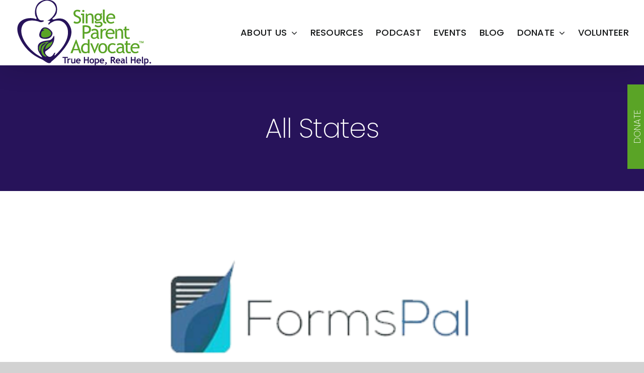

--- FILE ---
content_type: text/html; charset=UTF-8
request_url: https://singleparentadvocate.org/portfolio_tags/all-states/
body_size: 19691
content:
<!DOCTYPE html>
<html class="avada-html-layout-wide avada-html-header-position-top avada-html-is-archive avada-has-site-width-percent avada-is-100-percent-template avada-has-site-width-100-percent" lang="en-US" prefix="og: http://ogp.me/ns# fb: http://ogp.me/ns/fb#">
<head>
<!-- Google Tag Manager -->
<script>(function(w,d,s,l,i){w[l]=w[l]||[];w[l].push({'gtm.start':
new Date().getTime(),event:'gtm.js'});var f=d.getElementsByTagName(s)[0],
j=d.createElement(s),dl=l!='dataLayer'?'&l='+l:'';j.async=true;j.src=
'https://www.googletagmanager.com/gtm.js?id='+i+dl;f.parentNode.insertBefore(j,f);
})(window,document,'script','dataLayer','GTM-WGR7SSW');</script>
<!-- End Google Tag Manager -->

<!-- Google Tag Manager -->
<script>(function(w,d,s,l,i){w[l]=w[l]||[];w[l].push({'gtm.start':
new Date().getTime(),event:'gtm.js'});var f=d.getElementsByTagName(s)[0],
j=d.createElement(s),dl=l!='dataLayer'?'&l='+l:'';j.async=true;j.src=
'https://www.googletagmanager.com/gtm.js?id='+i+dl;f.parentNode.insertBefore(j,f);
})(window,document,'script','dataLayer','GTM-WFXP2B6');</script>
<!-- End Google Tag Manager -->


	<meta http-equiv="X-UA-Compatible" content="IE=edge" />
	<meta http-equiv="Content-Type" content="text/html; charset=utf-8"/>
	<meta name="viewport" content="width=device-width, initial-scale=1" />
	<meta name='robots' content='index, follow, max-image-preview:large, max-snippet:-1, max-video-preview:-1' />
	<style>img:is([sizes="auto" i], [sizes^="auto," i]) { contain-intrinsic-size: 3000px 1500px }</style>
	
	<!-- This site is optimized with the Yoast SEO Premium plugin v25.9 (Yoast SEO v25.9) - https://yoast.com/wordpress/plugins/seo/ -->
	<title>All States Archives - Single Parent Advocate</title>
	<link rel="canonical" href="https://singleparentadvocate.org/portfolio_tags/all-states/" />
	<link rel="next" href="https://singleparentadvocate.org/portfolio_tags/all-states/page/2/" />
	<meta property="og:locale" content="en_US" />
	<meta property="og:type" content="article" />
	<meta property="og:title" content="All States Archives" />
	<meta property="og:url" content="https://singleparentadvocate.org/portfolio_tags/all-states/" />
	<meta property="og:site_name" content="Single Parent Advocate" />
	<meta name="twitter:card" content="summary_large_image" />
	<meta name="twitter:site" content="@singleparentadv" />
	<script type="application/ld+json" class="yoast-schema-graph">{"@context":"https://schema.org","@graph":[{"@type":"CollectionPage","@id":"https://singleparentadvocate.org/portfolio_tags/all-states/","url":"https://singleparentadvocate.org/portfolio_tags/all-states/","name":"All States Archives - Single Parent Advocate","isPartOf":{"@id":"https://singleparentadvocate.org/#website"},"primaryImageOfPage":{"@id":"https://singleparentadvocate.org/portfolio_tags/all-states/#primaryimage"},"image":{"@id":"https://singleparentadvocate.org/portfolio_tags/all-states/#primaryimage"},"thumbnailUrl":"https://singleparentadvocate.org/wp-content/uploads/2023/06/formspal.png","breadcrumb":{"@id":"https://singleparentadvocate.org/portfolio_tags/all-states/#breadcrumb"},"inLanguage":"en-US"},{"@type":"ImageObject","inLanguage":"en-US","@id":"https://singleparentadvocate.org/portfolio_tags/all-states/#primaryimage","url":"https://singleparentadvocate.org/wp-content/uploads/2023/06/formspal.png","contentUrl":"https://singleparentadvocate.org/wp-content/uploads/2023/06/formspal.png","width":300,"height":150},{"@type":"BreadcrumbList","@id":"https://singleparentadvocate.org/portfolio_tags/all-states/#breadcrumb","itemListElement":[{"@type":"ListItem","position":1,"name":"Home","item":"https://singleparentadvocate.org/"},{"@type":"ListItem","position":2,"name":"All States"}]},{"@type":"WebSite","@id":"https://singleparentadvocate.org/#website","url":"https://singleparentadvocate.org/","name":"Single Parent Advocate","description":"Single Parent Family Support","publisher":{"@id":"https://singleparentadvocate.org/#organization"},"potentialAction":[{"@type":"SearchAction","target":{"@type":"EntryPoint","urlTemplate":"https://singleparentadvocate.org/?s={search_term_string}"},"query-input":{"@type":"PropertyValueSpecification","valueRequired":true,"valueName":"search_term_string"}}],"inLanguage":"en-US"},{"@type":"Organization","@id":"https://singleparentadvocate.org/#organization","name":"Single Parent Advocate","url":"https://singleparentadvocate.org/","logo":{"@type":"ImageObject","inLanguage":"en-US","@id":"https://singleparentadvocate.org/#/schema/logo/image/","url":"https://ljl55b.a2cdn1.secureserver.net/wp-content/uploads/2023/02/SPA_Logo.jpg?time=1675983727","contentUrl":"https://ljl55b.a2cdn1.secureserver.net/wp-content/uploads/2023/02/SPA_Logo.jpg?time=1675983727","width":612,"height":295,"caption":"Single Parent Advocate"},"image":{"@id":"https://singleparentadvocate.org/#/schema/logo/image/"},"sameAs":["https://www.facebook.com/SingleParentAdvocate","https://x.com/singleparentadv","https://www.instagram.com/singleparentadvocate_/","https://www.youtube.com/user/SingleParentAdvocate"]}]}</script>
	<!-- / Yoast SEO Premium plugin. -->


<link rel="alternate" type="application/rss+xml" title="Single Parent Advocate &raquo; Feed" href="https://singleparentadvocate.org/feed/" />
					<link rel="shortcut icon" href="https://singleparentadvocate.org/wp-content/uploads/2022/09/favicons.png" type="image/x-icon" />
		
					<!-- Apple Touch Icon -->
			<link rel="apple-touch-icon" sizes="180x180" href="https://singleparentadvocate.org/wp-content/uploads/2022/09/favicon.png">
		
					<!-- Android Icon -->
			<link rel="icon" sizes="192x192" href="https://singleparentadvocate.org/wp-content/uploads/2022/09/favicon.png">
		
				<link rel="alternate" type="application/rss+xml" title="Single Parent Advocate &raquo; All States Portfolio Tags Feed" href="https://singleparentadvocate.org/portfolio_tags/all-states/feed/" />
		<!-- This site uses the Google Analytics by ExactMetrics plugin v8.11.1 - Using Analytics tracking - https://www.exactmetrics.com/ -->
							<script src="//www.googletagmanager.com/gtag/js?id=G-96R2ESF6E8"  data-cfasync="false" data-wpfc-render="false" type="text/javascript" async></script>
			<script data-cfasync="false" data-wpfc-render="false" type="text/javascript">
				var em_version = '8.11.1';
				var em_track_user = true;
				var em_no_track_reason = '';
								var ExactMetricsDefaultLocations = {"page_location":"https:\/\/singleparentadvocate.org\/portfolio_tags\/all-states\/"};
								if ( typeof ExactMetricsPrivacyGuardFilter === 'function' ) {
					var ExactMetricsLocations = (typeof ExactMetricsExcludeQuery === 'object') ? ExactMetricsPrivacyGuardFilter( ExactMetricsExcludeQuery ) : ExactMetricsPrivacyGuardFilter( ExactMetricsDefaultLocations );
				} else {
					var ExactMetricsLocations = (typeof ExactMetricsExcludeQuery === 'object') ? ExactMetricsExcludeQuery : ExactMetricsDefaultLocations;
				}

								var disableStrs = [
										'ga-disable-G-96R2ESF6E8',
									];

				/* Function to detect opted out users */
				function __gtagTrackerIsOptedOut() {
					for (var index = 0; index < disableStrs.length; index++) {
						if (document.cookie.indexOf(disableStrs[index] + '=true') > -1) {
							return true;
						}
					}

					return false;
				}

				/* Disable tracking if the opt-out cookie exists. */
				if (__gtagTrackerIsOptedOut()) {
					for (var index = 0; index < disableStrs.length; index++) {
						window[disableStrs[index]] = true;
					}
				}

				/* Opt-out function */
				function __gtagTrackerOptout() {
					for (var index = 0; index < disableStrs.length; index++) {
						document.cookie = disableStrs[index] + '=true; expires=Thu, 31 Dec 2099 23:59:59 UTC; path=/';
						window[disableStrs[index]] = true;
					}
				}

				if ('undefined' === typeof gaOptout) {
					function gaOptout() {
						__gtagTrackerOptout();
					}
				}
								window.dataLayer = window.dataLayer || [];

				window.ExactMetricsDualTracker = {
					helpers: {},
					trackers: {},
				};
				if (em_track_user) {
					function __gtagDataLayer() {
						dataLayer.push(arguments);
					}

					function __gtagTracker(type, name, parameters) {
						if (!parameters) {
							parameters = {};
						}

						if (parameters.send_to) {
							__gtagDataLayer.apply(null, arguments);
							return;
						}

						if (type === 'event') {
														parameters.send_to = exactmetrics_frontend.v4_id;
							var hookName = name;
							if (typeof parameters['event_category'] !== 'undefined') {
								hookName = parameters['event_category'] + ':' + name;
							}

							if (typeof ExactMetricsDualTracker.trackers[hookName] !== 'undefined') {
								ExactMetricsDualTracker.trackers[hookName](parameters);
							} else {
								__gtagDataLayer('event', name, parameters);
							}
							
						} else {
							__gtagDataLayer.apply(null, arguments);
						}
					}

					__gtagTracker('js', new Date());
					__gtagTracker('set', {
						'developer_id.dNDMyYj': true,
											});
					if ( ExactMetricsLocations.page_location ) {
						__gtagTracker('set', ExactMetricsLocations);
					}
										__gtagTracker('config', 'G-96R2ESF6E8', {"forceSSL":"true","link_attribution":"true"} );
										window.gtag = __gtagTracker;										(function () {
						/* https://developers.google.com/analytics/devguides/collection/analyticsjs/ */
						/* ga and __gaTracker compatibility shim. */
						var noopfn = function () {
							return null;
						};
						var newtracker = function () {
							return new Tracker();
						};
						var Tracker = function () {
							return null;
						};
						var p = Tracker.prototype;
						p.get = noopfn;
						p.set = noopfn;
						p.send = function () {
							var args = Array.prototype.slice.call(arguments);
							args.unshift('send');
							__gaTracker.apply(null, args);
						};
						var __gaTracker = function () {
							var len = arguments.length;
							if (len === 0) {
								return;
							}
							var f = arguments[len - 1];
							if (typeof f !== 'object' || f === null || typeof f.hitCallback !== 'function') {
								if ('send' === arguments[0]) {
									var hitConverted, hitObject = false, action;
									if ('event' === arguments[1]) {
										if ('undefined' !== typeof arguments[3]) {
											hitObject = {
												'eventAction': arguments[3],
												'eventCategory': arguments[2],
												'eventLabel': arguments[4],
												'value': arguments[5] ? arguments[5] : 1,
											}
										}
									}
									if ('pageview' === arguments[1]) {
										if ('undefined' !== typeof arguments[2]) {
											hitObject = {
												'eventAction': 'page_view',
												'page_path': arguments[2],
											}
										}
									}
									if (typeof arguments[2] === 'object') {
										hitObject = arguments[2];
									}
									if (typeof arguments[5] === 'object') {
										Object.assign(hitObject, arguments[5]);
									}
									if ('undefined' !== typeof arguments[1].hitType) {
										hitObject = arguments[1];
										if ('pageview' === hitObject.hitType) {
											hitObject.eventAction = 'page_view';
										}
									}
									if (hitObject) {
										action = 'timing' === arguments[1].hitType ? 'timing_complete' : hitObject.eventAction;
										hitConverted = mapArgs(hitObject);
										__gtagTracker('event', action, hitConverted);
									}
								}
								return;
							}

							function mapArgs(args) {
								var arg, hit = {};
								var gaMap = {
									'eventCategory': 'event_category',
									'eventAction': 'event_action',
									'eventLabel': 'event_label',
									'eventValue': 'event_value',
									'nonInteraction': 'non_interaction',
									'timingCategory': 'event_category',
									'timingVar': 'name',
									'timingValue': 'value',
									'timingLabel': 'event_label',
									'page': 'page_path',
									'location': 'page_location',
									'title': 'page_title',
									'referrer' : 'page_referrer',
								};
								for (arg in args) {
																		if (!(!args.hasOwnProperty(arg) || !gaMap.hasOwnProperty(arg))) {
										hit[gaMap[arg]] = args[arg];
									} else {
										hit[arg] = args[arg];
									}
								}
								return hit;
							}

							try {
								f.hitCallback();
							} catch (ex) {
							}
						};
						__gaTracker.create = newtracker;
						__gaTracker.getByName = newtracker;
						__gaTracker.getAll = function () {
							return [];
						};
						__gaTracker.remove = noopfn;
						__gaTracker.loaded = true;
						window['__gaTracker'] = __gaTracker;
					})();
									} else {
										console.log("");
					(function () {
						function __gtagTracker() {
							return null;
						}

						window['__gtagTracker'] = __gtagTracker;
						window['gtag'] = __gtagTracker;
					})();
									}
			</script>
							<!-- / Google Analytics by ExactMetrics -->
		<script type="text/javascript">
/* <![CDATA[ */
window._wpemojiSettings = {"baseUrl":"https:\/\/s.w.org\/images\/core\/emoji\/16.0.1\/72x72\/","ext":".png","svgUrl":"https:\/\/s.w.org\/images\/core\/emoji\/16.0.1\/svg\/","svgExt":".svg","source":{"concatemoji":"https:\/\/singleparentadvocate.org\/wp-includes\/js\/wp-emoji-release.min.js?ver=2797339f84400b14335a9f78bdbbf8e1"}};
/*! This file is auto-generated */
!function(s,n){var o,i,e;function c(e){try{var t={supportTests:e,timestamp:(new Date).valueOf()};sessionStorage.setItem(o,JSON.stringify(t))}catch(e){}}function p(e,t,n){e.clearRect(0,0,e.canvas.width,e.canvas.height),e.fillText(t,0,0);var t=new Uint32Array(e.getImageData(0,0,e.canvas.width,e.canvas.height).data),a=(e.clearRect(0,0,e.canvas.width,e.canvas.height),e.fillText(n,0,0),new Uint32Array(e.getImageData(0,0,e.canvas.width,e.canvas.height).data));return t.every(function(e,t){return e===a[t]})}function u(e,t){e.clearRect(0,0,e.canvas.width,e.canvas.height),e.fillText(t,0,0);for(var n=e.getImageData(16,16,1,1),a=0;a<n.data.length;a++)if(0!==n.data[a])return!1;return!0}function f(e,t,n,a){switch(t){case"flag":return n(e,"\ud83c\udff3\ufe0f\u200d\u26a7\ufe0f","\ud83c\udff3\ufe0f\u200b\u26a7\ufe0f")?!1:!n(e,"\ud83c\udde8\ud83c\uddf6","\ud83c\udde8\u200b\ud83c\uddf6")&&!n(e,"\ud83c\udff4\udb40\udc67\udb40\udc62\udb40\udc65\udb40\udc6e\udb40\udc67\udb40\udc7f","\ud83c\udff4\u200b\udb40\udc67\u200b\udb40\udc62\u200b\udb40\udc65\u200b\udb40\udc6e\u200b\udb40\udc67\u200b\udb40\udc7f");case"emoji":return!a(e,"\ud83e\udedf")}return!1}function g(e,t,n,a){var r="undefined"!=typeof WorkerGlobalScope&&self instanceof WorkerGlobalScope?new OffscreenCanvas(300,150):s.createElement("canvas"),o=r.getContext("2d",{willReadFrequently:!0}),i=(o.textBaseline="top",o.font="600 32px Arial",{});return e.forEach(function(e){i[e]=t(o,e,n,a)}),i}function t(e){var t=s.createElement("script");t.src=e,t.defer=!0,s.head.appendChild(t)}"undefined"!=typeof Promise&&(o="wpEmojiSettingsSupports",i=["flag","emoji"],n.supports={everything:!0,everythingExceptFlag:!0},e=new Promise(function(e){s.addEventListener("DOMContentLoaded",e,{once:!0})}),new Promise(function(t){var n=function(){try{var e=JSON.parse(sessionStorage.getItem(o));if("object"==typeof e&&"number"==typeof e.timestamp&&(new Date).valueOf()<e.timestamp+604800&&"object"==typeof e.supportTests)return e.supportTests}catch(e){}return null}();if(!n){if("undefined"!=typeof Worker&&"undefined"!=typeof OffscreenCanvas&&"undefined"!=typeof URL&&URL.createObjectURL&&"undefined"!=typeof Blob)try{var e="postMessage("+g.toString()+"("+[JSON.stringify(i),f.toString(),p.toString(),u.toString()].join(",")+"));",a=new Blob([e],{type:"text/javascript"}),r=new Worker(URL.createObjectURL(a),{name:"wpTestEmojiSupports"});return void(r.onmessage=function(e){c(n=e.data),r.terminate(),t(n)})}catch(e){}c(n=g(i,f,p,u))}t(n)}).then(function(e){for(var t in e)n.supports[t]=e[t],n.supports.everything=n.supports.everything&&n.supports[t],"flag"!==t&&(n.supports.everythingExceptFlag=n.supports.everythingExceptFlag&&n.supports[t]);n.supports.everythingExceptFlag=n.supports.everythingExceptFlag&&!n.supports.flag,n.DOMReady=!1,n.readyCallback=function(){n.DOMReady=!0}}).then(function(){return e}).then(function(){var e;n.supports.everything||(n.readyCallback(),(e=n.source||{}).concatemoji?t(e.concatemoji):e.wpemoji&&e.twemoji&&(t(e.twemoji),t(e.wpemoji)))}))}((window,document),window._wpemojiSettings);
/* ]]> */
</script>
<style id='wp-emoji-styles-inline-css' type='text/css'>

	img.wp-smiley, img.emoji {
		display: inline !important;
		border: none !important;
		box-shadow: none !important;
		height: 1em !important;
		width: 1em !important;
		margin: 0 0.07em !important;
		vertical-align: -0.1em !important;
		background: none !important;
		padding: 0 !important;
	}
</style>
<link rel='stylesheet' id='wp-block-library-css' href='https://singleparentadvocate.org/wp-includes/css/dist/block-library/style.min.css?ver=2797339f84400b14335a9f78bdbbf8e1' type='text/css' media='all' />
<style id='wp-block-library-theme-inline-css' type='text/css'>
.wp-block-audio :where(figcaption){color:#555;font-size:13px;text-align:center}.is-dark-theme .wp-block-audio :where(figcaption){color:#ffffffa6}.wp-block-audio{margin:0 0 1em}.wp-block-code{border:1px solid #ccc;border-radius:4px;font-family:Menlo,Consolas,monaco,monospace;padding:.8em 1em}.wp-block-embed :where(figcaption){color:#555;font-size:13px;text-align:center}.is-dark-theme .wp-block-embed :where(figcaption){color:#ffffffa6}.wp-block-embed{margin:0 0 1em}.blocks-gallery-caption{color:#555;font-size:13px;text-align:center}.is-dark-theme .blocks-gallery-caption{color:#ffffffa6}:root :where(.wp-block-image figcaption){color:#555;font-size:13px;text-align:center}.is-dark-theme :root :where(.wp-block-image figcaption){color:#ffffffa6}.wp-block-image{margin:0 0 1em}.wp-block-pullquote{border-bottom:4px solid;border-top:4px solid;color:currentColor;margin-bottom:1.75em}.wp-block-pullquote cite,.wp-block-pullquote footer,.wp-block-pullquote__citation{color:currentColor;font-size:.8125em;font-style:normal;text-transform:uppercase}.wp-block-quote{border-left:.25em solid;margin:0 0 1.75em;padding-left:1em}.wp-block-quote cite,.wp-block-quote footer{color:currentColor;font-size:.8125em;font-style:normal;position:relative}.wp-block-quote:where(.has-text-align-right){border-left:none;border-right:.25em solid;padding-left:0;padding-right:1em}.wp-block-quote:where(.has-text-align-center){border:none;padding-left:0}.wp-block-quote.is-large,.wp-block-quote.is-style-large,.wp-block-quote:where(.is-style-plain){border:none}.wp-block-search .wp-block-search__label{font-weight:700}.wp-block-search__button{border:1px solid #ccc;padding:.375em .625em}:where(.wp-block-group.has-background){padding:1.25em 2.375em}.wp-block-separator.has-css-opacity{opacity:.4}.wp-block-separator{border:none;border-bottom:2px solid;margin-left:auto;margin-right:auto}.wp-block-separator.has-alpha-channel-opacity{opacity:1}.wp-block-separator:not(.is-style-wide):not(.is-style-dots){width:100px}.wp-block-separator.has-background:not(.is-style-dots){border-bottom:none;height:1px}.wp-block-separator.has-background:not(.is-style-wide):not(.is-style-dots){height:2px}.wp-block-table{margin:0 0 1em}.wp-block-table td,.wp-block-table th{word-break:normal}.wp-block-table :where(figcaption){color:#555;font-size:13px;text-align:center}.is-dark-theme .wp-block-table :where(figcaption){color:#ffffffa6}.wp-block-video :where(figcaption){color:#555;font-size:13px;text-align:center}.is-dark-theme .wp-block-video :where(figcaption){color:#ffffffa6}.wp-block-video{margin:0 0 1em}:root :where(.wp-block-template-part.has-background){margin-bottom:0;margin-top:0;padding:1.25em 2.375em}
</style>
<style id='classic-theme-styles-inline-css' type='text/css'>
/*! This file is auto-generated */
.wp-block-button__link{color:#fff;background-color:#32373c;border-radius:9999px;box-shadow:none;text-decoration:none;padding:calc(.667em + 2px) calc(1.333em + 2px);font-size:1.125em}.wp-block-file__button{background:#32373c;color:#fff;text-decoration:none}
</style>
<style id='global-styles-inline-css' type='text/css'>
:root{--wp--preset--aspect-ratio--square: 1;--wp--preset--aspect-ratio--4-3: 4/3;--wp--preset--aspect-ratio--3-4: 3/4;--wp--preset--aspect-ratio--3-2: 3/2;--wp--preset--aspect-ratio--2-3: 2/3;--wp--preset--aspect-ratio--16-9: 16/9;--wp--preset--aspect-ratio--9-16: 9/16;--wp--preset--color--black: #000000;--wp--preset--color--cyan-bluish-gray: #abb8c3;--wp--preset--color--white: #ffffff;--wp--preset--color--pale-pink: #f78da7;--wp--preset--color--vivid-red: #cf2e2e;--wp--preset--color--luminous-vivid-orange: #ff6900;--wp--preset--color--luminous-vivid-amber: #fcb900;--wp--preset--color--light-green-cyan: #7bdcb5;--wp--preset--color--vivid-green-cyan: #00d084;--wp--preset--color--pale-cyan-blue: #8ed1fc;--wp--preset--color--vivid-cyan-blue: #0693e3;--wp--preset--color--vivid-purple: #9b51e0;--wp--preset--gradient--vivid-cyan-blue-to-vivid-purple: linear-gradient(135deg,rgba(6,147,227,1) 0%,rgb(155,81,224) 100%);--wp--preset--gradient--light-green-cyan-to-vivid-green-cyan: linear-gradient(135deg,rgb(122,220,180) 0%,rgb(0,208,130) 100%);--wp--preset--gradient--luminous-vivid-amber-to-luminous-vivid-orange: linear-gradient(135deg,rgba(252,185,0,1) 0%,rgba(255,105,0,1) 100%);--wp--preset--gradient--luminous-vivid-orange-to-vivid-red: linear-gradient(135deg,rgba(255,105,0,1) 0%,rgb(207,46,46) 100%);--wp--preset--gradient--very-light-gray-to-cyan-bluish-gray: linear-gradient(135deg,rgb(238,238,238) 0%,rgb(169,184,195) 100%);--wp--preset--gradient--cool-to-warm-spectrum: linear-gradient(135deg,rgb(74,234,220) 0%,rgb(151,120,209) 20%,rgb(207,42,186) 40%,rgb(238,44,130) 60%,rgb(251,105,98) 80%,rgb(254,248,76) 100%);--wp--preset--gradient--blush-light-purple: linear-gradient(135deg,rgb(255,206,236) 0%,rgb(152,150,240) 100%);--wp--preset--gradient--blush-bordeaux: linear-gradient(135deg,rgb(254,205,165) 0%,rgb(254,45,45) 50%,rgb(107,0,62) 100%);--wp--preset--gradient--luminous-dusk: linear-gradient(135deg,rgb(255,203,112) 0%,rgb(199,81,192) 50%,rgb(65,88,208) 100%);--wp--preset--gradient--pale-ocean: linear-gradient(135deg,rgb(255,245,203) 0%,rgb(182,227,212) 50%,rgb(51,167,181) 100%);--wp--preset--gradient--electric-grass: linear-gradient(135deg,rgb(202,248,128) 0%,rgb(113,206,126) 100%);--wp--preset--gradient--midnight: linear-gradient(135deg,rgb(2,3,129) 0%,rgb(40,116,252) 100%);--wp--preset--font-size--small: 13.5px;--wp--preset--font-size--medium: 20px;--wp--preset--font-size--large: 27px;--wp--preset--font-size--x-large: 42px;--wp--preset--font-size--normal: 18px;--wp--preset--font-size--xlarge: 36px;--wp--preset--font-size--huge: 54px;--wp--preset--spacing--20: 0.44rem;--wp--preset--spacing--30: 0.67rem;--wp--preset--spacing--40: 1rem;--wp--preset--spacing--50: 1.5rem;--wp--preset--spacing--60: 2.25rem;--wp--preset--spacing--70: 3.38rem;--wp--preset--spacing--80: 5.06rem;--wp--preset--shadow--natural: 6px 6px 9px rgba(0, 0, 0, 0.2);--wp--preset--shadow--deep: 12px 12px 50px rgba(0, 0, 0, 0.4);--wp--preset--shadow--sharp: 6px 6px 0px rgba(0, 0, 0, 0.2);--wp--preset--shadow--outlined: 6px 6px 0px -3px rgba(255, 255, 255, 1), 6px 6px rgba(0, 0, 0, 1);--wp--preset--shadow--crisp: 6px 6px 0px rgba(0, 0, 0, 1);}:where(.is-layout-flex){gap: 0.5em;}:where(.is-layout-grid){gap: 0.5em;}body .is-layout-flex{display: flex;}.is-layout-flex{flex-wrap: wrap;align-items: center;}.is-layout-flex > :is(*, div){margin: 0;}body .is-layout-grid{display: grid;}.is-layout-grid > :is(*, div){margin: 0;}:where(.wp-block-columns.is-layout-flex){gap: 2em;}:where(.wp-block-columns.is-layout-grid){gap: 2em;}:where(.wp-block-post-template.is-layout-flex){gap: 1.25em;}:where(.wp-block-post-template.is-layout-grid){gap: 1.25em;}.has-black-color{color: var(--wp--preset--color--black) !important;}.has-cyan-bluish-gray-color{color: var(--wp--preset--color--cyan-bluish-gray) !important;}.has-white-color{color: var(--wp--preset--color--white) !important;}.has-pale-pink-color{color: var(--wp--preset--color--pale-pink) !important;}.has-vivid-red-color{color: var(--wp--preset--color--vivid-red) !important;}.has-luminous-vivid-orange-color{color: var(--wp--preset--color--luminous-vivid-orange) !important;}.has-luminous-vivid-amber-color{color: var(--wp--preset--color--luminous-vivid-amber) !important;}.has-light-green-cyan-color{color: var(--wp--preset--color--light-green-cyan) !important;}.has-vivid-green-cyan-color{color: var(--wp--preset--color--vivid-green-cyan) !important;}.has-pale-cyan-blue-color{color: var(--wp--preset--color--pale-cyan-blue) !important;}.has-vivid-cyan-blue-color{color: var(--wp--preset--color--vivid-cyan-blue) !important;}.has-vivid-purple-color{color: var(--wp--preset--color--vivid-purple) !important;}.has-black-background-color{background-color: var(--wp--preset--color--black) !important;}.has-cyan-bluish-gray-background-color{background-color: var(--wp--preset--color--cyan-bluish-gray) !important;}.has-white-background-color{background-color: var(--wp--preset--color--white) !important;}.has-pale-pink-background-color{background-color: var(--wp--preset--color--pale-pink) !important;}.has-vivid-red-background-color{background-color: var(--wp--preset--color--vivid-red) !important;}.has-luminous-vivid-orange-background-color{background-color: var(--wp--preset--color--luminous-vivid-orange) !important;}.has-luminous-vivid-amber-background-color{background-color: var(--wp--preset--color--luminous-vivid-amber) !important;}.has-light-green-cyan-background-color{background-color: var(--wp--preset--color--light-green-cyan) !important;}.has-vivid-green-cyan-background-color{background-color: var(--wp--preset--color--vivid-green-cyan) !important;}.has-pale-cyan-blue-background-color{background-color: var(--wp--preset--color--pale-cyan-blue) !important;}.has-vivid-cyan-blue-background-color{background-color: var(--wp--preset--color--vivid-cyan-blue) !important;}.has-vivid-purple-background-color{background-color: var(--wp--preset--color--vivid-purple) !important;}.has-black-border-color{border-color: var(--wp--preset--color--black) !important;}.has-cyan-bluish-gray-border-color{border-color: var(--wp--preset--color--cyan-bluish-gray) !important;}.has-white-border-color{border-color: var(--wp--preset--color--white) !important;}.has-pale-pink-border-color{border-color: var(--wp--preset--color--pale-pink) !important;}.has-vivid-red-border-color{border-color: var(--wp--preset--color--vivid-red) !important;}.has-luminous-vivid-orange-border-color{border-color: var(--wp--preset--color--luminous-vivid-orange) !important;}.has-luminous-vivid-amber-border-color{border-color: var(--wp--preset--color--luminous-vivid-amber) !important;}.has-light-green-cyan-border-color{border-color: var(--wp--preset--color--light-green-cyan) !important;}.has-vivid-green-cyan-border-color{border-color: var(--wp--preset--color--vivid-green-cyan) !important;}.has-pale-cyan-blue-border-color{border-color: var(--wp--preset--color--pale-cyan-blue) !important;}.has-vivid-cyan-blue-border-color{border-color: var(--wp--preset--color--vivid-cyan-blue) !important;}.has-vivid-purple-border-color{border-color: var(--wp--preset--color--vivid-purple) !important;}.has-vivid-cyan-blue-to-vivid-purple-gradient-background{background: var(--wp--preset--gradient--vivid-cyan-blue-to-vivid-purple) !important;}.has-light-green-cyan-to-vivid-green-cyan-gradient-background{background: var(--wp--preset--gradient--light-green-cyan-to-vivid-green-cyan) !important;}.has-luminous-vivid-amber-to-luminous-vivid-orange-gradient-background{background: var(--wp--preset--gradient--luminous-vivid-amber-to-luminous-vivid-orange) !important;}.has-luminous-vivid-orange-to-vivid-red-gradient-background{background: var(--wp--preset--gradient--luminous-vivid-orange-to-vivid-red) !important;}.has-very-light-gray-to-cyan-bluish-gray-gradient-background{background: var(--wp--preset--gradient--very-light-gray-to-cyan-bluish-gray) !important;}.has-cool-to-warm-spectrum-gradient-background{background: var(--wp--preset--gradient--cool-to-warm-spectrum) !important;}.has-blush-light-purple-gradient-background{background: var(--wp--preset--gradient--blush-light-purple) !important;}.has-blush-bordeaux-gradient-background{background: var(--wp--preset--gradient--blush-bordeaux) !important;}.has-luminous-dusk-gradient-background{background: var(--wp--preset--gradient--luminous-dusk) !important;}.has-pale-ocean-gradient-background{background: var(--wp--preset--gradient--pale-ocean) !important;}.has-electric-grass-gradient-background{background: var(--wp--preset--gradient--electric-grass) !important;}.has-midnight-gradient-background{background: var(--wp--preset--gradient--midnight) !important;}.has-small-font-size{font-size: var(--wp--preset--font-size--small) !important;}.has-medium-font-size{font-size: var(--wp--preset--font-size--medium) !important;}.has-large-font-size{font-size: var(--wp--preset--font-size--large) !important;}.has-x-large-font-size{font-size: var(--wp--preset--font-size--x-large) !important;}
:where(.wp-block-post-template.is-layout-flex){gap: 1.25em;}:where(.wp-block-post-template.is-layout-grid){gap: 1.25em;}
:where(.wp-block-columns.is-layout-flex){gap: 2em;}:where(.wp-block-columns.is-layout-grid){gap: 2em;}
:root :where(.wp-block-pullquote){font-size: 1.5em;line-height: 1.6;}
</style>
<link rel='stylesheet' id='contact-form-7-css' href='https://singleparentadvocate.org/wp-content/plugins/contact-form-7/includes/css/styles.css?ver=6.1.1' type='text/css' media='all' />
<link rel='stylesheet' id='wp-components-css' href='https://singleparentadvocate.org/wp-includes/css/dist/components/style.min.css?ver=2797339f84400b14335a9f78bdbbf8e1' type='text/css' media='all' />
<link rel='stylesheet' id='godaddy-styles-css' href='https://singleparentadvocate.org/wp-content/mu-plugins/vendor/wpex/godaddy-launch/includes/Dependencies/GoDaddy/Styles/build/latest.css?ver=2.0.2' type='text/css' media='all' />
<link rel='stylesheet' id='child-style-css' href='https://singleparentadvocate.org/wp-content/themes/Avada-Child-Theme/style.css?ver=2797339f84400b14335a9f78bdbbf8e1' type='text/css' media='all' />
<link rel='stylesheet' id='fusion-dynamic-css-css' href='https://singleparentadvocate.org/wp-content/uploads/fusion-styles/6c9dcfc7aececacfbf38590f513e0392.min.css?ver=3.9.2' type='text/css' media='all' />
<script type="text/javascript" src="https://singleparentadvocate.org/wp-includes/js/jquery/jquery.min.js?ver=3.7.1" id="jquery-core-js"></script>
<script type="text/javascript" src="https://singleparentadvocate.org/wp-includes/js/jquery/jquery-migrate.min.js?ver=3.4.1" id="jquery-migrate-js"></script>
<script type="text/javascript" src="https://singleparentadvocate.org/wp-content/plugins/google-analytics-dashboard-for-wp/assets/js/frontend-gtag.min.js?ver=8.11.1" id="exactmetrics-frontend-script-js" async="async" data-wp-strategy="async"></script>
<script data-cfasync="false" data-wpfc-render="false" type="text/javascript" id='exactmetrics-frontend-script-js-extra'>/* <![CDATA[ */
var exactmetrics_frontend = {"js_events_tracking":"true","download_extensions":"doc,pdf,ppt,zip,xls,docx,pptx,xlsx","inbound_paths":"[{\"path\":\"\\\/go\\\/\",\"label\":\"affiliate\"},{\"path\":\"\\\/recommend\\\/\",\"label\":\"affiliate\"}]","home_url":"https:\/\/singleparentadvocate.org","hash_tracking":"false","v4_id":"G-96R2ESF6E8"};/* ]]> */
</script>
<link rel="https://api.w.org/" href="https://singleparentadvocate.org/wp-json/" /><link rel="alternate" title="JSON" type="application/json" href="https://singleparentadvocate.org/wp-json/wp/v2/portfolio_tags/13" /><link rel="preload" href="https://singleparentadvocate.org/wp-content/themes/Avada/includes/lib/assets/fonts/icomoon/awb-icons.woff" as="font" type="font/woff" crossorigin><link rel="preload" href="//singleparentadvocate.org/wp-content/themes/Avada/includes/lib/assets/fonts/fontawesome/webfonts/fa-brands-400.woff2" as="font" type="font/woff2" crossorigin><link rel="preload" href="//singleparentadvocate.org/wp-content/themes/Avada/includes/lib/assets/fonts/fontawesome/webfonts/fa-regular-400.woff2" as="font" type="font/woff2" crossorigin><link rel="preload" href="//singleparentadvocate.org/wp-content/themes/Avada/includes/lib/assets/fonts/fontawesome/webfonts/fa-solid-900.woff2" as="font" type="font/woff2" crossorigin><style type="text/css" id="css-fb-visibility">@media screen and (max-width: 640px){.fusion-no-small-visibility{display:none !important;}body .sm-text-align-center{text-align:center !important;}body .sm-text-align-left{text-align:left !important;}body .sm-text-align-right{text-align:right !important;}body .sm-flex-align-center{justify-content:center !important;}body .sm-flex-align-flex-start{justify-content:flex-start !important;}body .sm-flex-align-flex-end{justify-content:flex-end !important;}body .sm-mx-auto{margin-left:auto !important;margin-right:auto !important;}body .sm-ml-auto{margin-left:auto !important;}body .sm-mr-auto{margin-right:auto !important;}body .fusion-absolute-position-small{position:absolute;top:auto;width:100%;}.awb-sticky.awb-sticky-small{ position: sticky; top: var(--awb-sticky-offset,0); }}@media screen and (min-width: 641px) and (max-width: 1024px){.fusion-no-medium-visibility{display:none !important;}body .md-text-align-center{text-align:center !important;}body .md-text-align-left{text-align:left !important;}body .md-text-align-right{text-align:right !important;}body .md-flex-align-center{justify-content:center !important;}body .md-flex-align-flex-start{justify-content:flex-start !important;}body .md-flex-align-flex-end{justify-content:flex-end !important;}body .md-mx-auto{margin-left:auto !important;margin-right:auto !important;}body .md-ml-auto{margin-left:auto !important;}body .md-mr-auto{margin-right:auto !important;}body .fusion-absolute-position-medium{position:absolute;top:auto;width:100%;}.awb-sticky.awb-sticky-medium{ position: sticky; top: var(--awb-sticky-offset,0); }}@media screen and (min-width: 1025px){.fusion-no-large-visibility{display:none !important;}body .lg-text-align-center{text-align:center !important;}body .lg-text-align-left{text-align:left !important;}body .lg-text-align-right{text-align:right !important;}body .lg-flex-align-center{justify-content:center !important;}body .lg-flex-align-flex-start{justify-content:flex-start !important;}body .lg-flex-align-flex-end{justify-content:flex-end !important;}body .lg-mx-auto{margin-left:auto !important;margin-right:auto !important;}body .lg-ml-auto{margin-left:auto !important;}body .lg-mr-auto{margin-right:auto !important;}body .fusion-absolute-position-large{position:absolute;top:auto;width:100%;}.awb-sticky.awb-sticky-large{ position: sticky; top: var(--awb-sticky-offset,0); }}</style><meta name="generator" content="Powered by Slider Revolution 6.5.31 - responsive, Mobile-Friendly Slider Plugin for WordPress with comfortable drag and drop interface." />
<script>function setREVStartSize(e){
			//window.requestAnimationFrame(function() {
				window.RSIW = window.RSIW===undefined ? window.innerWidth : window.RSIW;
				window.RSIH = window.RSIH===undefined ? window.innerHeight : window.RSIH;
				try {
					var pw = document.getElementById(e.c).parentNode.offsetWidth,
						newh;
					pw = pw===0 || isNaN(pw) || (e.l=="fullwidth" || e.layout=="fullwidth") ? window.RSIW : pw;
					e.tabw = e.tabw===undefined ? 0 : parseInt(e.tabw);
					e.thumbw = e.thumbw===undefined ? 0 : parseInt(e.thumbw);
					e.tabh = e.tabh===undefined ? 0 : parseInt(e.tabh);
					e.thumbh = e.thumbh===undefined ? 0 : parseInt(e.thumbh);
					e.tabhide = e.tabhide===undefined ? 0 : parseInt(e.tabhide);
					e.thumbhide = e.thumbhide===undefined ? 0 : parseInt(e.thumbhide);
					e.mh = e.mh===undefined || e.mh=="" || e.mh==="auto" ? 0 : parseInt(e.mh,0);
					if(e.layout==="fullscreen" || e.l==="fullscreen")
						newh = Math.max(e.mh,window.RSIH);
					else{
						e.gw = Array.isArray(e.gw) ? e.gw : [e.gw];
						for (var i in e.rl) if (e.gw[i]===undefined || e.gw[i]===0) e.gw[i] = e.gw[i-1];
						e.gh = e.el===undefined || e.el==="" || (Array.isArray(e.el) && e.el.length==0)? e.gh : e.el;
						e.gh = Array.isArray(e.gh) ? e.gh : [e.gh];
						for (var i in e.rl) if (e.gh[i]===undefined || e.gh[i]===0) e.gh[i] = e.gh[i-1];
											
						var nl = new Array(e.rl.length),
							ix = 0,
							sl;
						e.tabw = e.tabhide>=pw ? 0 : e.tabw;
						e.thumbw = e.thumbhide>=pw ? 0 : e.thumbw;
						e.tabh = e.tabhide>=pw ? 0 : e.tabh;
						e.thumbh = e.thumbhide>=pw ? 0 : e.thumbh;
						for (var i in e.rl) nl[i] = e.rl[i]<window.RSIW ? 0 : e.rl[i];
						sl = nl[0];
						for (var i in nl) if (sl>nl[i] && nl[i]>0) { sl = nl[i]; ix=i;}
						var m = pw>(e.gw[ix]+e.tabw+e.thumbw) ? 1 : (pw-(e.tabw+e.thumbw)) / (e.gw[ix]);
						newh =  (e.gh[ix] * m) + (e.tabh + e.thumbh);
					}
					var el = document.getElementById(e.c);
					if (el!==null && el) el.style.height = newh+"px";
					el = document.getElementById(e.c+"_wrapper");
					if (el!==null && el) {
						el.style.height = newh+"px";
						el.style.display = "block";
					}
				} catch(e){
					console.log("Failure at Presize of Slider:" + e)
				}
			//});
		  };</script>
		<style type="text/css" id="wp-custom-css">
			.donatebtn {
	border: 1px solid #000;
	padding: 50px 80px !important;
}
.ppal input[type="image"] {
	border: 1px solid;
  border-radius: 10px;
}
.customize-unpreviewable {
	display: none !important;
}
.home .fusion-post-content-container p a {
	background-color: #27135a;
	color: #FFF;
	padding: 5px 15px;
	border-radius: 8px;
	content: nowrap !important;
}
.home .fusion-post-content-container p a:hover {
	background-color: #5AA426;
}
.ccenter {
	padding-left: 35%;
}
@media only screen and (max-width: 670px) {
  .ccenter {
	padding-left: 15%;
		padding-top: 20%;
}
}
.paypaldonate {
	border: 1px solid;
	padding: 10px;
	border-radius: 8px;
}
.avada-has-rev-slider-styles .avada-skin-rev {
	border-top: 0px !important;
	border-bottom: 0px !important;
}
.fusion-blogsidebar h4 {
	text-align: center;
	font-size: 24px !important;
	font-weight: bold !important;
}
.page-id-22 .wpcs_tab {
	display: none !important;
}
div#wpcs_tab_1370 {
	top: 235px !important;
}
.wpcs_tab {
	padding: 5px 10px !important;
}
.wpcs-cf7 {
	font-family: Poppins;
}
.wpcs-cf7 h3 {
	margin-top: 0px;
	font-size: 32px;
	font-weight: bold;
}
.app-item img {
	max-width: 25px;
}
.rss-table {
	width: 100% !important;
	margin-left: auto;
	margin-right: auto;
}
.rss-row {
	display: block;
	width: 100% !important;
}
.rss-cell {
	display: table-cell;
	padding: 10px 15px !important;
}
.donateimg img {
	border: 1px solid #CCC;
	border-radius: 10px;
	background-color: #F2F2F2;
	margin-top: 10px;
	padding: 10px 20px;
}
.donateimg img:hover {
	background-color: #FFF;
}
.donatebtn:hover {
	background-color: #27135a;
	color: #FFF !important;
}
.resources .fusion-filters .fusion-filter a {
	font-size: 16px;
	text-transform: uppercase;
	background-color: #F0F0F0;
	padding: 5px 8px 0px;
	border-radius: 5px 5px 0 0;
}
.resources .fusion-filters {
	border-top: 0;
}
.fusion-filters .fusion-filter.fusion-active a {
	border-top: 0px !important;
	font-weight: bold !important;
	line-height: 34px !important;
	color: #27135A !important;
}
.resources .fusion-filter {
	margin-right: 5px !important;
}
.resources p {
  overflow: hidden;
  display: -webkit-box;
  -webkit-line-clamp: 5;
  -webkit-box-orient: vertical;
}
.resources .fusion-filter .fusion-filters
.fusion-portfolio-content-wrapper {
	border-radius: 20px;
} 
.fusion-image-wrapper img {
	display: block;
  margin-left: auto;
  margin-right: auto;
  width: 60%;
	margin-top: 30px;
	margin-bottom: auto;
}
.resources .fusion-button-default-size {
	display: none !important;
}
.fusion-portfolio-content .fusion-button {
	align-content: center !important;
	display: block;
	margin-left: auto;
	margin-right: auto;
	width: 69%;
	margin-top: 50px;
}
.home .textwidget p {
	color: #000 !important;
	padding-right: 15%;
}
.fusion-footer .fusion-widget-menu {
	padding: 20% 0 0 0;
}
#social_links-widget-2 {
	padding: 19% 20% 0 0;
}
.fusion-content-boxes.content-boxes-icon-on-top .heading {
	text-align: center !important;
}
.fusion-content-boxes.content-boxes-icon-on-top p {
	text-align: justify !important;
}
.fusion-content-boxes.content-boxes-icon-on-top h2 {
	display: none;
}		</style>
				<script type="text/javascript">
			var doc = document.documentElement;
			doc.setAttribute( 'data-useragent', navigator.userAgent );
		</script>
		
	        <!-- Meta Pixel Code -->
<script>
  !function(f,b,e,v,n,t,s)
  {if(f.fbq)return;n=f.fbq=function(){n.callMethod?
  n.callMethod.apply(n,arguments):n.queue.push(arguments)};
  if(!f._fbq)f._fbq=n;n.push=n;n.loaded=!0;n.version='2.0';
  n.queue=[];t=b.createElement(e);t.async=!0;
  t.src=v;s=b.getElementsByTagName(e)[0];
  s.parentNode.insertBefore(t,s)}(window, document,'script',
  'https://connect.facebook.net/en_US/fbevents.js');
  fbq('init', '547150917623236');
  fbq('track', 'PageView');
</script>
<noscript><img height="1" width="1" style="display:none"
  src=https://www.facebook.com/tr?id=547150917623236&ev=PageView&noscript=1
/></noscript>
<!-- End Meta Pixel Code -->

</head>

<body data-rsssl=1 class="archive tax-portfolio_tags term-all-states term-13 wp-theme-Avada wp-child-theme-Avada-Child-Theme fusion-image-hovers fusion-pagination-sizing fusion-button_type-flat fusion-button_span-no fusion-button_gradient-linear avada-image-rollover-circle-yes avada-image-rollover-no fusion-body ltr fusion-sticky-header no-tablet-sticky-header no-mobile-sticky-header no-mobile-slidingbar no-mobile-totop avada-has-rev-slider-styles fusion-disable-outline fusion-sub-menu-fade mobile-logo-pos-left layout-wide-mode avada-has-boxed-modal-shadow- layout-scroll-offset-full avada-has-zero-margin-offset-top fusion-top-header menu-text-align-center mobile-menu-design-classic fusion-show-pagination-text fusion-header-layout-v1 avada-responsive avada-footer-fx-none avada-menu-highlight-style-textcolor fusion-search-form-clean fusion-main-menu-search-overlay fusion-avatar-circle avada-sticky-shrinkage avada-dropdown-styles avada-blog-layout-large alternate avada-blog-archive-layout-large alternate avada-header-shadow-yes avada-menu-icon-position-left avada-has-megamenu-shadow avada-has-pagetitle-100-width avada-has-mobile-menu-search avada-has-breadcrumb-mobile-hidden avada-has-titlebar-bar_and_content avada-header-border-color-full-transparent avada-has-pagination-width_height avada-flyout-menu-direction-fade avada-ec-views-v1" data-awb-post-id="1647">
<!-- Google Tag Manager (noscript) -->
<noscript><iframe src=https://www.googletagmanager.com/ns.html?id=GTM-WGR7SSW
height="0" width="0" style="display:none;visibility:hidden"></iframe></noscript>
<!-- End Google Tag Manager (noscript) -->
<!-- Google Tag Manager (noscript) -->
<noscript><iframe src=https://www.googletagmanager.com/ns.html?id=GTM-WFXP2B6
height="0" width="0" style="display:none;visibility:hidden"></iframe></noscript>
<!-- End Google Tag Manager (noscript) -->

	<!-- Google Tag Manager (noscript) -->
<noscript><iframe src="https://www.googletagmanager.com/ns.html?id=GTM-WFXP2B6"
height="0" width="0" style="display:none;visibility:hidden"></iframe></noscript>
<!-- End Google Tag Manager (noscript) -->	<a class="skip-link screen-reader-text" href="#content">Skip to content</a>

	<div id="boxed-wrapper">
		
		<div id="wrapper" class="fusion-wrapper">
			<div id="home" style="position:relative;top:-1px;"></div>
							
					
			<header class="fusion-header-wrapper fusion-header-shadow">
				<div class="fusion-header-v1 fusion-logo-alignment fusion-logo-left fusion-sticky-menu-1 fusion-sticky-logo- fusion-mobile-logo-  fusion-mobile-menu-design-classic">
					<div class="fusion-header-sticky-height"></div>
<div class="fusion-header">
	<div class="fusion-row">
					<div class="fusion-logo" data-margin-top="0px" data-margin-bottom="0px" data-margin-left="0px" data-margin-right="0px">
			<a class="fusion-logo-link"  href="https://singleparentadvocate.org/" >

						<!-- standard logo -->
			<img src="https://singleparentadvocate.org/wp-content/uploads/2022/08/spa-logo.png" srcset="https://singleparentadvocate.org/wp-content/uploads/2022/08/spa-logo.png 1x" width="274" height="130" alt="Single Parent Advocate Logo" data-retina_logo_url="" class="fusion-standard-logo" />

			
					</a>
		</div>		<nav class="fusion-main-menu" aria-label="Main Menu"><div class="fusion-overlay-search">		<form role="search" class="searchform fusion-search-form  fusion-search-form-clean" method="get" action="https://singleparentadvocate.org/">
			<div class="fusion-search-form-content">

				
				<div class="fusion-search-field search-field">
					<label><span class="screen-reader-text">Search for:</span>
													<input type="search" value="" name="s" class="s" placeholder="Search..." required aria-required="true" aria-label="Search..."/>
											</label>
				</div>
				<div class="fusion-search-button search-button">
					<input type="submit" class="fusion-search-submit searchsubmit" aria-label="Search" value="&#xf002;" />
									</div>

				
			</div>


			
		</form>
		<div class="fusion-search-spacer"></div><a href="#" role="button" aria-label="Close Search" class="fusion-close-search"></a></div><ul id="menu-main-nav" class="fusion-menu"><li  id="menu-item-1522"  class="menu-item menu-item-type-post_type menu-item-object-page menu-item-has-children menu-item-1522 fusion-dropdown-menu"  data-item-id="1522"><a  href="https://singleparentadvocate.org/about-us/" class="fusion-textcolor-highlight"><span class="menu-text">ABOUT US</span> <span class="fusion-caret"><i class="fusion-dropdown-indicator" aria-hidden="true"></i></span></a><ul class="sub-menu"><li  id="menu-item-1523"  class="menu-item menu-item-type-post_type menu-item-object-page menu-item-1523 fusion-dropdown-submenu" ><a  href="https://singleparentadvocate.org/about-us/leadership-team/" class="fusion-textcolor-highlight"><span>LEADERSHIP TEAM</span></a></li><li  id="menu-item-1524"  class="menu-item menu-item-type-post_type menu-item-object-page menu-item-1524 fusion-dropdown-submenu" ><a  href="https://singleparentadvocate.org/contact-us/" class="fusion-textcolor-highlight"><span>CONTACT US</span></a></li></ul></li><li  id="menu-item-32"  class="menu-item menu-item-type-post_type menu-item-object-page menu-item-32"  data-item-id="32"><a  href="https://singleparentadvocate.org/resources/" class="fusion-textcolor-highlight"><span class="menu-text">RESOURCES</span></a></li><li  id="menu-item-31"  class="menu-item menu-item-type-post_type menu-item-object-page menu-item-31"  data-item-id="31"><a  href="https://singleparentadvocate.org/podcast/" class="fusion-textcolor-highlight"><span class="menu-text">PODCAST</span></a></li><li  id="menu-item-1839"  class="menu-item menu-item-type-custom menu-item-object-custom menu-item-1839"  data-item-id="1839"><a  href="https://givingtuesday.mightycause.com/organization/Singleparentadvocate?utm_source=Mighty%2520Cause%2520FB&#038;utm_medium=Post&#038;utm_campaign=Giving%2520Tuesday&#038;utm_term=GivingTuesday&#038;utm_content=Dec2025" class="fusion-textcolor-highlight"><span class="menu-text">EVENTS</span></a></li><li  id="menu-item-28"  class="menu-item menu-item-type-post_type menu-item-object-page current_page_parent menu-item-28"  data-item-id="28"><a  href="https://singleparentadvocate.org/blog/" class="fusion-textcolor-highlight"><span class="menu-text">BLOG</span></a></li><li  id="menu-item-27"  class="menu-item menu-item-type-post_type menu-item-object-page menu-item-has-children menu-item-27 fusion-dropdown-menu"  data-item-id="27"><a  href="https://singleparentadvocate.org/donate/" class="fusion-textcolor-highlight"><span class="menu-text">DONATE</span> <span class="fusion-caret"><i class="fusion-dropdown-indicator" aria-hidden="true"></i></span></a><ul class="sub-menu"><li  id="menu-item-1619"  class="menu-item menu-item-type-post_type menu-item-object-page menu-item-1619 fusion-dropdown-submenu" ><a  href="https://singleparentadvocate.org/donate/giving-tuesday-donations/" class="fusion-textcolor-highlight"><span>GIVING TUESDAY</span></a></li><li  id="menu-item-1618"  class="menu-item menu-item-type-post_type menu-item-object-page menu-item-1618 fusion-dropdown-submenu" ><a  href="https://singleparentadvocate.org/donate/north-texas-giving-day/" class="fusion-textcolor-highlight"><span>NTX GIVING DAY</span></a></li><li  id="menu-item-1820"  class="menu-item menu-item-type-post_type menu-item-object-page menu-item-1820 fusion-dropdown-submenu" ><a  href="https://singleparentadvocate.org/create-a-lasting-legacy/" class="fusion-textcolor-highlight"><span>LEGACY GIFTING</span></a></li></ul></li><li  id="menu-item-26"  class="menu-item menu-item-type-post_type menu-item-object-page menu-item-26"  data-item-id="26"><a  href="https://singleparentadvocate.org/volunteer/" class="fusion-textcolor-highlight"><span class="menu-text">VOLUNTEER</span></a></li></ul></nav><nav class="fusion-main-menu fusion-sticky-menu" aria-label="Main Menu Sticky"><div class="fusion-overlay-search">		<form role="search" class="searchform fusion-search-form  fusion-search-form-clean" method="get" action="https://singleparentadvocate.org/">
			<div class="fusion-search-form-content">

				
				<div class="fusion-search-field search-field">
					<label><span class="screen-reader-text">Search for:</span>
													<input type="search" value="" name="s" class="s" placeholder="Search..." required aria-required="true" aria-label="Search..."/>
											</label>
				</div>
				<div class="fusion-search-button search-button">
					<input type="submit" class="fusion-search-submit searchsubmit" aria-label="Search" value="&#xf002;" />
									</div>

				
			</div>


			
		</form>
		<div class="fusion-search-spacer"></div><a href="#" role="button" aria-label="Close Search" class="fusion-close-search"></a></div><ul id="menu-main-nav-1" class="fusion-menu"><li   class="menu-item menu-item-type-post_type menu-item-object-page menu-item-has-children menu-item-1522 fusion-dropdown-menu"  data-item-id="1522"><a  href="https://singleparentadvocate.org/about-us/" class="fusion-textcolor-highlight"><span class="menu-text">ABOUT US</span> <span class="fusion-caret"><i class="fusion-dropdown-indicator" aria-hidden="true"></i></span></a><ul class="sub-menu"><li   class="menu-item menu-item-type-post_type menu-item-object-page menu-item-1523 fusion-dropdown-submenu" ><a  href="https://singleparentadvocate.org/about-us/leadership-team/" class="fusion-textcolor-highlight"><span>LEADERSHIP TEAM</span></a></li><li   class="menu-item menu-item-type-post_type menu-item-object-page menu-item-1524 fusion-dropdown-submenu" ><a  href="https://singleparentadvocate.org/contact-us/" class="fusion-textcolor-highlight"><span>CONTACT US</span></a></li></ul></li><li   class="menu-item menu-item-type-post_type menu-item-object-page menu-item-32"  data-item-id="32"><a  href="https://singleparentadvocate.org/resources/" class="fusion-textcolor-highlight"><span class="menu-text">RESOURCES</span></a></li><li   class="menu-item menu-item-type-post_type menu-item-object-page menu-item-31"  data-item-id="31"><a  href="https://singleparentadvocate.org/podcast/" class="fusion-textcolor-highlight"><span class="menu-text">PODCAST</span></a></li><li   class="menu-item menu-item-type-custom menu-item-object-custom menu-item-1839"  data-item-id="1839"><a  href="https://givingtuesday.mightycause.com/organization/Singleparentadvocate?utm_source=Mighty%2520Cause%2520FB&#038;utm_medium=Post&#038;utm_campaign=Giving%2520Tuesday&#038;utm_term=GivingTuesday&#038;utm_content=Dec2025" class="fusion-textcolor-highlight"><span class="menu-text">EVENTS</span></a></li><li   class="menu-item menu-item-type-post_type menu-item-object-page current_page_parent menu-item-28"  data-item-id="28"><a  href="https://singleparentadvocate.org/blog/" class="fusion-textcolor-highlight"><span class="menu-text">BLOG</span></a></li><li   class="menu-item menu-item-type-post_type menu-item-object-page menu-item-has-children menu-item-27 fusion-dropdown-menu"  data-item-id="27"><a  href="https://singleparentadvocate.org/donate/" class="fusion-textcolor-highlight"><span class="menu-text">DONATE</span> <span class="fusion-caret"><i class="fusion-dropdown-indicator" aria-hidden="true"></i></span></a><ul class="sub-menu"><li   class="menu-item menu-item-type-post_type menu-item-object-page menu-item-1619 fusion-dropdown-submenu" ><a  href="https://singleparentadvocate.org/donate/giving-tuesday-donations/" class="fusion-textcolor-highlight"><span>GIVING TUESDAY</span></a></li><li   class="menu-item menu-item-type-post_type menu-item-object-page menu-item-1618 fusion-dropdown-submenu" ><a  href="https://singleparentadvocate.org/donate/north-texas-giving-day/" class="fusion-textcolor-highlight"><span>NTX GIVING DAY</span></a></li><li   class="menu-item menu-item-type-post_type menu-item-object-page menu-item-1820 fusion-dropdown-submenu" ><a  href="https://singleparentadvocate.org/create-a-lasting-legacy/" class="fusion-textcolor-highlight"><span>LEGACY GIFTING</span></a></li></ul></li><li   class="menu-item menu-item-type-post_type menu-item-object-page menu-item-26"  data-item-id="26"><a  href="https://singleparentadvocate.org/volunteer/" class="fusion-textcolor-highlight"><span class="menu-text">VOLUNTEER</span></a></li></ul></nav><div class="fusion-mobile-navigation"><ul id="menu-main-nav-2" class="fusion-mobile-menu"><li   class="menu-item menu-item-type-post_type menu-item-object-page menu-item-has-children menu-item-1522 fusion-dropdown-menu"  data-item-id="1522"><a  href="https://singleparentadvocate.org/about-us/" class="fusion-textcolor-highlight"><span class="menu-text">ABOUT US</span> <span class="fusion-caret"><i class="fusion-dropdown-indicator" aria-hidden="true"></i></span></a><ul class="sub-menu"><li   class="menu-item menu-item-type-post_type menu-item-object-page menu-item-1523 fusion-dropdown-submenu" ><a  href="https://singleparentadvocate.org/about-us/leadership-team/" class="fusion-textcolor-highlight"><span>LEADERSHIP TEAM</span></a></li><li   class="menu-item menu-item-type-post_type menu-item-object-page menu-item-1524 fusion-dropdown-submenu" ><a  href="https://singleparentadvocate.org/contact-us/" class="fusion-textcolor-highlight"><span>CONTACT US</span></a></li></ul></li><li   class="menu-item menu-item-type-post_type menu-item-object-page menu-item-32"  data-item-id="32"><a  href="https://singleparentadvocate.org/resources/" class="fusion-textcolor-highlight"><span class="menu-text">RESOURCES</span></a></li><li   class="menu-item menu-item-type-post_type menu-item-object-page menu-item-31"  data-item-id="31"><a  href="https://singleparentadvocate.org/podcast/" class="fusion-textcolor-highlight"><span class="menu-text">PODCAST</span></a></li><li   class="menu-item menu-item-type-custom menu-item-object-custom menu-item-1839"  data-item-id="1839"><a  href="https://givingtuesday.mightycause.com/organization/Singleparentadvocate?utm_source=Mighty%2520Cause%2520FB&#038;utm_medium=Post&#038;utm_campaign=Giving%2520Tuesday&#038;utm_term=GivingTuesday&#038;utm_content=Dec2025" class="fusion-textcolor-highlight"><span class="menu-text">EVENTS</span></a></li><li   class="menu-item menu-item-type-post_type menu-item-object-page current_page_parent menu-item-28"  data-item-id="28"><a  href="https://singleparentadvocate.org/blog/" class="fusion-textcolor-highlight"><span class="menu-text">BLOG</span></a></li><li   class="menu-item menu-item-type-post_type menu-item-object-page menu-item-has-children menu-item-27 fusion-dropdown-menu"  data-item-id="27"><a  href="https://singleparentadvocate.org/donate/" class="fusion-textcolor-highlight"><span class="menu-text">DONATE</span> <span class="fusion-caret"><i class="fusion-dropdown-indicator" aria-hidden="true"></i></span></a><ul class="sub-menu"><li   class="menu-item menu-item-type-post_type menu-item-object-page menu-item-1619 fusion-dropdown-submenu" ><a  href="https://singleparentadvocate.org/donate/giving-tuesday-donations/" class="fusion-textcolor-highlight"><span>GIVING TUESDAY</span></a></li><li   class="menu-item menu-item-type-post_type menu-item-object-page menu-item-1618 fusion-dropdown-submenu" ><a  href="https://singleparentadvocate.org/donate/north-texas-giving-day/" class="fusion-textcolor-highlight"><span>NTX GIVING DAY</span></a></li><li   class="menu-item menu-item-type-post_type menu-item-object-page menu-item-1820 fusion-dropdown-submenu" ><a  href="https://singleparentadvocate.org/create-a-lasting-legacy/" class="fusion-textcolor-highlight"><span>LEGACY GIFTING</span></a></li></ul></li><li   class="menu-item menu-item-type-post_type menu-item-object-page menu-item-26"  data-item-id="26"><a  href="https://singleparentadvocate.org/volunteer/" class="fusion-textcolor-highlight"><span class="menu-text">VOLUNTEER</span></a></li></ul></div>
<nav class="fusion-mobile-nav-holder fusion-mobile-menu-text-align-left" aria-label="Main Menu Mobile"></nav>

	<nav class="fusion-mobile-nav-holder fusion-mobile-menu-text-align-left fusion-mobile-sticky-nav-holder" aria-label="Main Menu Mobile Sticky"></nav>
		
<div class="fusion-clearfix"></div>
<div class="fusion-mobile-menu-search">
			<form role="search" class="searchform fusion-search-form  fusion-search-form-clean" method="get" action="https://singleparentadvocate.org/">
			<div class="fusion-search-form-content">

				
				<div class="fusion-search-field search-field">
					<label><span class="screen-reader-text">Search for:</span>
													<input type="search" value="" name="s" class="s" placeholder="Search..." required aria-required="true" aria-label="Search..."/>
											</label>
				</div>
				<div class="fusion-search-button search-button">
					<input type="submit" class="fusion-search-submit searchsubmit" aria-label="Search" value="&#xf002;" />
									</div>

				
			</div>


			
		</form>
		</div>
			</div>
</div>
				</div>
				<div class="fusion-clearfix"></div>
			</header>
								
							<div id="sliders-container" class="fusion-slider-visibility">
					</div>
				
					
							
			<section class="avada-page-titlebar-wrapper" aria-label="Page Title Bar">
	<div class="fusion-page-title-bar fusion-page-title-bar-breadcrumbs fusion-page-title-bar-center">
		<div class="fusion-page-title-row">
			<div class="fusion-page-title-wrapper">
				<div class="fusion-page-title-captions">

																							<h1 class="entry-title">All States</h1>

											
																
				</div>

				
			</div>
		</div>
	</div>
</section>

						<main id="main" class="clearfix width-100">
				<div class="fusion-row" style="max-width:100%;">
	<section id="content" class=" full-width" style="width: 100%;">
		
<div class="fusion-portfolio fusion-portfolio-archive fusion-portfolio-layout-grid fusion-portfolio-one fusion-portfolio-one-nontext">

		
	<div class="fusion-portfolio-wrapper" data-picturesize="auto" data-pages="4" style="">

		
					
							
				<article class="fusion-portfolio-post post-1647 " style="">

																<div class="fusion-portfolio-content-wrapper">
					
																			<div  class="fusion-image-wrapper" aria-haspopup="true">
							<a href="https://singleparentadvocate.org/portfolio-items/formspal/" aria-label="FormsPal">
							<img width="300" height="150" src="https://singleparentadvocate.org/wp-content/uploads/2023/06/formspal.png" class="attachment-full size-full wp-post-image" alt="" decoding="async" srcset="https://singleparentadvocate.org/wp-content/uploads/2023/06/formspal-200x100.png 200w, https://singleparentadvocate.org/wp-content/uploads/2023/06/formspal.png 300w" sizes="(min-width: 1200px) 100vw, (min-width: 2200px) 100vw, (min-width: 640px) 1860px, " />			</a>
							</div>

						
																			<span class="entry-title rich-snippet-hidden">FormsPal</span><span class="vcard rich-snippet-hidden"><span class="fn"><a href="https://singleparentadvocate.org/author/spadmin/" title="Posts by admin" rel="author">admin</a></span></span><span class="updated rich-snippet-hidden">2023-06-21T18:47:02+00:00</span>													
																</div>

																			<div class="fusion-clearfix"></div>
							<div class="fusion-separator sep-double"></div>
											
				</article><!-- end portfolio-post -->

								
							
				<article class="fusion-portfolio-post post-325 " style="">

																<div class="fusion-portfolio-content-wrapper">
					
																			<div  class="fusion-image-wrapper" aria-haspopup="true">
							<a href="https://singleparentadvocate.org/portfolio-items/ymca/" aria-label="YMCA">
							<img width="300" height="150" src="https://singleparentadvocate.org/wp-content/uploads/2022/09/ymca.png" class="attachment-full size-full wp-post-image" alt="YMCA" decoding="async" srcset="https://singleparentadvocate.org/wp-content/uploads/2022/09/ymca-200x100.png 200w, https://singleparentadvocate.org/wp-content/uploads/2022/09/ymca.png 300w" sizes="(min-width: 1200px) 100vw, (min-width: 2200px) 100vw, (min-width: 640px) 1860px, " />			</a>
							</div>

						
																			<span class="entry-title rich-snippet-hidden">YMCA</span><span class="vcard rich-snippet-hidden"><span class="fn"><a href="https://singleparentadvocate.org/author/spadmin/" title="Posts by admin" rel="author">admin</a></span></span><span class="updated rich-snippet-hidden">2022-09-14T15:03:12+00:00</span>													
																</div>

																			<div class="fusion-clearfix"></div>
							<div class="fusion-separator sep-double"></div>
											
				</article><!-- end portfolio-post -->

								
							
				<article class="fusion-portfolio-post post-321 " style="">

																<div class="fusion-portfolio-content-wrapper">
					
																			<div  class="fusion-image-wrapper" aria-haspopup="true">
							<a href="https://singleparentadvocate.org/portfolio-items/the-united-way/" aria-label="The United Way">
							<img width="1200" height="513" src="https://singleparentadvocate.org/wp-content/uploads/2022/09/United_Way_Logo.svg.png" class="attachment-full size-full wp-post-image" alt="United Way" decoding="async" fetchpriority="high" srcset="https://singleparentadvocate.org/wp-content/uploads/2022/09/United_Way_Logo.svg-200x86.png 200w, https://singleparentadvocate.org/wp-content/uploads/2022/09/United_Way_Logo.svg-400x171.png 400w, https://singleparentadvocate.org/wp-content/uploads/2022/09/United_Way_Logo.svg-600x257.png 600w, https://singleparentadvocate.org/wp-content/uploads/2022/09/United_Way_Logo.svg-800x342.png 800w, https://singleparentadvocate.org/wp-content/uploads/2022/09/United_Way_Logo.svg.png 1200w" sizes="(min-width: 1200px) 100vw, (min-width: 2200px) 100vw, (min-width: 640px) 1860px, " />			</a>
							</div>

						
																			<span class="entry-title rich-snippet-hidden">The United Way</span><span class="vcard rich-snippet-hidden"><span class="fn"><a href="https://singleparentadvocate.org/author/spadmin/" title="Posts by admin" rel="author">admin</a></span></span><span class="updated rich-snippet-hidden">2022-09-14T14:52:32+00:00</span>													
																</div>

																			<div class="fusion-clearfix"></div>
							<div class="fusion-separator sep-double"></div>
											
				</article><!-- end portfolio-post -->

								
							
				<article class="fusion-portfolio-post post-318 " style="">

																<div class="fusion-portfolio-content-wrapper">
					
																			<div  class="fusion-image-wrapper" aria-haspopup="true">
							<a href="https://singleparentadvocate.org/portfolio-items/the-salvation-army/" aria-label="The Salvation Army">
							<img width="300" height="150" src="https://singleparentadvocate.org/wp-content/uploads/2022/09/salvationarmy.png" class="attachment-full size-full wp-post-image" alt="Salvation Army" decoding="async" srcset="https://singleparentadvocate.org/wp-content/uploads/2022/09/salvationarmy-200x100.png 200w, https://singleparentadvocate.org/wp-content/uploads/2022/09/salvationarmy.png 300w" sizes="(min-width: 1200px) 100vw, (min-width: 2200px) 100vw, (min-width: 640px) 1860px, " />			</a>
							</div>

						
																			<span class="entry-title rich-snippet-hidden">The Salvation Army</span><span class="vcard rich-snippet-hidden"><span class="fn"><a href="https://singleparentadvocate.org/author/spadmin/" title="Posts by admin" rel="author">admin</a></span></span><span class="updated rich-snippet-hidden">2022-09-14T15:04:17+00:00</span>													
																</div>

																			<div class="fusion-clearfix"></div>
							<div class="fusion-separator sep-double"></div>
											
				</article><!-- end portfolio-post -->

								
							
				<article class="fusion-portfolio-post post-315 " style="">

																<div class="fusion-portfolio-content-wrapper">
					
																			<div  class="fusion-image-wrapper" aria-haspopup="true">
							<a href="https://singleparentadvocate.org/portfolio-items/the-humane-society/" aria-label="The Humane Society">
							<img width="1200" height="300" src="https://singleparentadvocate.org/wp-content/uploads/2022/09/HSUS_logo.svg.png" class="attachment-full size-full wp-post-image" alt="Humane Society" decoding="async" srcset="https://singleparentadvocate.org/wp-content/uploads/2022/09/HSUS_logo.svg-200x50.png 200w, https://singleparentadvocate.org/wp-content/uploads/2022/09/HSUS_logo.svg-400x100.png 400w, https://singleparentadvocate.org/wp-content/uploads/2022/09/HSUS_logo.svg-600x150.png 600w, https://singleparentadvocate.org/wp-content/uploads/2022/09/HSUS_logo.svg-800x200.png 800w, https://singleparentadvocate.org/wp-content/uploads/2022/09/HSUS_logo.svg.png 1200w" sizes="(min-width: 1200px) 100vw, (min-width: 2200px) 100vw, (min-width: 640px) 1860px, " />			</a>
							</div>

						
																			<span class="entry-title rich-snippet-hidden">The Humane Society</span><span class="vcard rich-snippet-hidden"><span class="fn"><a href="https://singleparentadvocate.org/author/spadmin/" title="Posts by admin" rel="author">admin</a></span></span><span class="updated rich-snippet-hidden">2022-09-14T14:45:30+00:00</span>													
																</div>

																			<div class="fusion-clearfix"></div>
							<div class="fusion-separator sep-double"></div>
											
				</article><!-- end portfolio-post -->

								
							
				<article class="fusion-portfolio-post post-312 " style="">

																<div class="fusion-portfolio-content-wrapper">
					
																			<div  class="fusion-image-wrapper" aria-haspopup="true">
							<a href="https://singleparentadvocate.org/portfolio-items/hud/" aria-label="HUD">
							<img width="300" height="150" src="https://singleparentadvocate.org/wp-content/uploads/2022/09/hudlogo.png" class="attachment-full size-full wp-post-image" alt="HUD" decoding="async" srcset="https://singleparentadvocate.org/wp-content/uploads/2022/09/hudlogo-200x100.png 200w, https://singleparentadvocate.org/wp-content/uploads/2022/09/hudlogo.png 300w" sizes="(min-width: 1200px) 100vw, (min-width: 2200px) 100vw, (min-width: 640px) 1860px, " />			</a>
							</div>

						
																			<span class="entry-title rich-snippet-hidden">HUD</span><span class="vcard rich-snippet-hidden"><span class="fn"><a href="https://singleparentadvocate.org/author/spadmin/" title="Posts by admin" rel="author">admin</a></span></span><span class="updated rich-snippet-hidden">2022-09-14T15:05:01+00:00</span>													
																</div>

																			<div class="fusion-clearfix"></div>
							<div class="fusion-separator sep-double"></div>
											
				</article><!-- end portfolio-post -->

								
							
				<article class="fusion-portfolio-post post-309 " style="">

																<div class="fusion-portfolio-content-wrapper">
					
																			<div  class="fusion-image-wrapper" aria-haspopup="true">
							<a href="https://singleparentadvocate.org/portfolio-items/homeless-shelter-directory/" aria-label="Homeless Shelter Directory">
							<img width="400" height="60" src="https://singleparentadvocate.org/wp-content/uploads/2022/09/homeless-shelter-directory-logo.png" class="attachment-full size-full wp-post-image" alt="Homeless Shelter Directory" decoding="async" srcset="https://singleparentadvocate.org/wp-content/uploads/2022/09/homeless-shelter-directory-logo-200x30.png 200w, https://singleparentadvocate.org/wp-content/uploads/2022/09/homeless-shelter-directory-logo.png 400w" sizes="(min-width: 1200px) 100vw, (min-width: 2200px) 100vw, (min-width: 640px) 1860px, " />			</a>
							</div>

						
																			<span class="entry-title rich-snippet-hidden">Homeless Shelter Directory</span><span class="vcard rich-snippet-hidden"><span class="fn"><a href="https://singleparentadvocate.org/author/spadmin/" title="Posts by admin" rel="author">admin</a></span></span><span class="updated rich-snippet-hidden">2022-09-14T14:39:05+00:00</span>													
																</div>

																			<div class="fusion-clearfix"></div>
							<div class="fusion-separator sep-double"></div>
											
				</article><!-- end portfolio-post -->

								
							
				<article class="fusion-portfolio-post post-305 " style="">

																<div class="fusion-portfolio-content-wrapper">
					
																			<div  class="fusion-image-wrapper" aria-haspopup="true">
							<a href="https://singleparentadvocate.org/portfolio-items/suicide-prevention/" aria-label="Suicide Prevention">
							<img width="2401" height="702" src="https://singleparentadvocate.org/wp-content/uploads/2022/09/988_horizontal_navy@4x.png" class="attachment-full size-full wp-post-image" alt="Lifeline" decoding="async" srcset="https://singleparentadvocate.org/wp-content/uploads/2022/09/988_horizontal_navy@4x-200x58.png 200w, https://singleparentadvocate.org/wp-content/uploads/2022/09/988_horizontal_navy@4x-400x117.png 400w, https://singleparentadvocate.org/wp-content/uploads/2022/09/988_horizontal_navy@4x-600x175.png 600w, https://singleparentadvocate.org/wp-content/uploads/2022/09/988_horizontal_navy@4x-800x234.png 800w, https://singleparentadvocate.org/wp-content/uploads/2022/09/988_horizontal_navy@4x-1200x351.png 1200w, https://singleparentadvocate.org/wp-content/uploads/2022/09/988_horizontal_navy@4x.png 2401w" sizes="(min-width: 1200px) 100vw, (min-width: 2200px) 100vw, (min-width: 640px) 1860px, " />			</a>
							</div>

						
																			<span class="entry-title rich-snippet-hidden">Suicide Prevention</span><span class="vcard rich-snippet-hidden"><span class="fn"><a href="https://singleparentadvocate.org/author/spadmin/" title="Posts by admin" rel="author">admin</a></span></span><span class="updated rich-snippet-hidden">2022-09-14T14:32:03+00:00</span>													
																</div>

																			<div class="fusion-clearfix"></div>
							<div class="fusion-separator sep-double"></div>
											
				</article><!-- end portfolio-post -->

								
							
				<article class="fusion-portfolio-post post-299 " style="">

																<div class="fusion-portfolio-content-wrapper">
					
																			<div  class="fusion-image-wrapper" aria-haspopup="true">
							<a href="https://singleparentadvocate.org/portfolio-items/kidshealth-by-nemours/" aria-label="KidsHealth by Nemour&#8217;s">
							<img width="176" height="77" src="https://singleparentadvocate.org/wp-content/uploads/2022/09/kh_parents_logo.png" class="attachment-full size-full wp-post-image" alt="KidsHealth" decoding="async" />			</a>
							</div>

						
																			<span class="entry-title rich-snippet-hidden">KidsHealth by Nemour&#8217;s</span><span class="vcard rich-snippet-hidden"><span class="fn"><a href="https://singleparentadvocate.org/author/spadmin/" title="Posts by admin" rel="author">admin</a></span></span><span class="updated rich-snippet-hidden">2022-09-14T14:17:10+00:00</span>													
																</div>

																			<div class="fusion-clearfix"></div>
							<div class="fusion-separator sep-double"></div>
											
				</article><!-- end portfolio-post -->

								
							
				<article class="fusion-portfolio-post post-296 " style="">

																<div class="fusion-portfolio-content-wrapper">
					
																			<div  class="fusion-image-wrapper" aria-haspopup="true">
							<a href="https://singleparentadvocate.org/portfolio-items/everyday-health/" aria-label="Everyday Health">
							<img width="280" height="70" src="https://singleparentadvocate.org/wp-content/uploads/2022/09/everyday-health-01.png" class="attachment-full size-full wp-post-image" alt="Everyday Health" decoding="async" srcset="https://singleparentadvocate.org/wp-content/uploads/2022/09/everyday-health-01-200x50.png 200w, https://singleparentadvocate.org/wp-content/uploads/2022/09/everyday-health-01.png 280w" sizes="(min-width: 1200px) 100vw, (min-width: 2200px) 100vw, (min-width: 640px) 1860px, " />			</a>
							</div>

						
																			<span class="entry-title rich-snippet-hidden">Everyday Health</span><span class="vcard rich-snippet-hidden"><span class="fn"><a href="https://singleparentadvocate.org/author/spadmin/" title="Posts by admin" rel="author">admin</a></span></span><span class="updated rich-snippet-hidden">2022-09-14T14:14:59+00:00</span>													
																</div>

																			<div class="fusion-clearfix"></div>
							<div class="fusion-separator sep-double"></div>
											
				</article><!-- end portfolio-post -->

					
	</div><!-- end portfolio-wrapper -->

		<div class="pagination clearfix"><span class="current">1</span><a href="https://singleparentadvocate.org/portfolio_tags/all-states/page/2/" class="inactive">2</a><a class="pagination-next" rel="next" href="https://singleparentadvocate.org/portfolio_tags/all-states/page/2/"><span class="page-text">Next</span><span class="page-next"></span></a></div><div class="fusion-clearfix"></div>		
	</div><!-- end fusion-portfolio -->
	</section>
							
					</div>  <!-- fusion-row -->
				</main>  <!-- #main -->
				
				
								
					
		<div class="fusion-footer">
					
	<footer class="fusion-footer-widget-area fusion-widget-area">
		<div class="fusion-row">
			<div class="fusion-columns fusion-columns-3 fusion-widget-area">
				
																									<div class="fusion-column col-lg-4 col-md-4 col-sm-4">
							<section id="media_image-2" class="fusion-footer-widget-column widget widget_media_image" style="margin: 0px;border-style: solid;border-color:transparent;border-width:0px;"><a href="https://singleparentadvocate.org"><img width="274" height="130" src="https://singleparentadvocate.org/wp-content/uploads/2022/08/spa-logo.png" class="image wp-image-8  attachment-full size-full" alt="Single Parent Advocate" style="max-width: 100%; height: auto;" decoding="async" srcset="https://singleparentadvocate.org/wp-content/uploads/2022/08/spa-logo-200x95.png 200w, https://singleparentadvocate.org/wp-content/uploads/2022/08/spa-logo.png 274w" sizes="(max-width: 274px) 100vw, 274px" /></a><div style="clear:both;"></div></section><section id="text-2" class="fusion-footer-widget-column widget widget_text" style="border-style: solid;border-color:transparent;border-width:0px;">			<div class="textwidget"><p>Serving single parents in North Texas and beyond since 2010.</p>
</div>
		<div style="clear:both;"></div></section>																					</div>
																										<div class="fusion-column col-lg-4 col-md-4 col-sm-4">
							<section id="menu-widget-2" class="fusion-footer-widget-column widget menu" style="padding: 0px;margin: 0px;border-style: solid;border-color:transparent;border-width:0px;"><style type="text/css">#menu-widget-2{text-align:center;}#fusion-menu-widget-2 li{display:inline-block;}#fusion-menu-widget-2 ul li a{display:inline-block;padding:0;border:0;color:#27135a;font-size:16px;}#fusion-menu-widget-2 ul li a:after{content:"|";color:#27135a;padding-right:10px;padding-left:10px;font-size:16px;}#fusion-menu-widget-2 ul li a:hover,#fusion-menu-widget-2 ul .menu-item.current-menu-item a{color:#abdca6;}#fusion-menu-widget-2 ul li:last-child a:after{display:none;}#fusion-menu-widget-2 ul li .fusion-widget-cart-number{margin:0 7px;background-color:#abdca6;color:#27135a;}#fusion-menu-widget-2 ul li.fusion-active-cart-icon .fusion-widget-cart-icon:after{color:#abdca6;}</style><nav id="fusion-menu-widget-2" class="fusion-widget-menu" aria-label="Secondary navigation"><ul id="menu-footer" class="menu"><li id="menu-item-38" class="menu-item menu-item-type-post_type menu-item-object-page menu-item-38"><a href="https://singleparentadvocate.org/contact-us/">CONTACT US</a></li><li id="menu-item-39" class="menu-item menu-item-type-post_type menu-item-object-page menu-item-39"><a href="https://singleparentadvocate.org/about-us/">ABOUT US</a></li><li id="menu-item-40" class="menu-item menu-item-type-post_type menu-item-object-page menu-item-40"><a href="https://singleparentadvocate.org/donate/">DONATE</a></li><li id="menu-item-41" class="menu-item menu-item-type-post_type menu-item-object-page menu-item-41"><a href="https://singleparentadvocate.org/volunteer/">VOLUNTEER</a></li></ul></nav><div style="clear:both;"></div></section><section id="custom_html-2" class="widget_text fusion-footer-widget-column widget widget_custom_html" style="border-style: solid;border-color:transparent;border-width:0px;"><div class="textwidget custom-html-widget"><p style="margin-top:20px;">
<center><a href=https://www.guidestar.org/profile/shared/a4b08ab1-d91b-432d-a0e6-da8f70f04009 target="_blank"><img src=https://widgets.guidestar.org/TransparencySeal/8931392 /></a></center></p></div><div style="clear:both;"></div></section>																					</div>
																										<div class="fusion-column fusion-column-last col-lg-4 col-md-4 col-sm-4">
							<style type="text/css" data-id="social_links-widget-2">@media (max-width: 800px){#social_links-widget-2{text-align:initial !important;}}</style><section id="social_links-widget-2" class="fusion-widget-mobile-align-initial fusion-widget-align-right fusion-footer-widget-column widget social_links" style="border-style: solid;text-align: right;border-color:transparent;border-width:0px;">
		<div class="fusion-social-networks">

			<div class="fusion-social-networks-wrapper">
																												
						
																																			<a class="fusion-social-network-icon fusion-tooltip fusion-facebook awb-icon-facebook" href="https://www.facebook.com/SingleParentAdvocate/"  data-placement="top" data-title="Facebook" data-toggle="tooltip" data-original-title=""  title="Facebook" aria-label="Facebook" rel="noopener noreferrer" target="_blank" style="font-size:30px;color:#27135a;"></a>
											
										
																				
						
																																			<a class="fusion-social-network-icon fusion-tooltip fusion-twitter awb-icon-twitter" href="https://twitter.com/singleparentadv"  data-placement="top" data-title="Twitter" data-toggle="tooltip" data-original-title=""  title="Twitter" aria-label="Twitter" rel="noopener noreferrer" target="_blank" style="font-size:30px;color:#27135a;"></a>
											
										
																				
						
																																			<a class="fusion-social-network-icon fusion-tooltip fusion-instagram awb-icon-instagram" href="https://www.instagram.com/singleparentadvocate/"  data-placement="top" data-title="Instagram" data-toggle="tooltip" data-original-title=""  title="Instagram" aria-label="Instagram" rel="noopener noreferrer" target="_blank" style="font-size:30px;color:#27135a;"></a>
											
										
																				
						
																																			<a class="fusion-social-network-icon fusion-tooltip fusion-youtube awb-icon-youtube" href="https://www.youtube.com/user/SingleParentAdvocate"  data-placement="top" data-title="Youtube" data-toggle="tooltip" data-original-title=""  title="YouTube" aria-label="YouTube" rel="noopener noreferrer" target="_blank" style="font-size:30px;color:#27135a;"></a>
											
										
																				
						
																																			<a class="fusion-social-network-icon fusion-tooltip fusion-linkedin awb-icon-linkedin" href="https://www.linkedin.com/company/single-parent-advocate"  data-placement="top" data-title="LinkedIn" data-toggle="tooltip" data-original-title=""  title="LinkedIn" aria-label="LinkedIn" rel="noopener noreferrer" target="_blank" style="font-size:30px;color:#27135a;"></a>
											
										
				
			</div>
		</div>

		<div style="clear:both;"></div></section>																					</div>
																																				
				<div class="fusion-clearfix"></div>
			</div> <!-- fusion-columns -->
		</div> <!-- fusion-row -->
	</footer> <!-- fusion-footer-widget-area -->

	
	<footer id="footer" class="fusion-footer-copyright-area fusion-footer-copyright-center">
		<div class="fusion-row">
			<div class="fusion-copyright-content">

				<div class="fusion-copyright-notice">
		<div>
		Copyright | Single Parent Advocate | All Rights Reserved<br />
13612 Midway Road, Suite #608<br />
Farmers Branch, TX 75244
	</div>
</div>

			</div> <!-- fusion-fusion-copyright-content -->
		</div> <!-- fusion-row -->
	</footer> <!-- #footer -->
		</div> <!-- fusion-footer -->

		
					
												</div> <!-- wrapper -->
		</div> <!-- #boxed-wrapper -->
				<a class="fusion-one-page-text-link fusion-page-load-link" tabindex="-1" href="#" aria-hidden="true">Page load link</a>

		<div class="avada-footer-scripts">
			
		<script>
			window.RS_MODULES = window.RS_MODULES || {};
			window.RS_MODULES.modules = window.RS_MODULES.modules || {};
			window.RS_MODULES.waiting = window.RS_MODULES.waiting || [];
			window.RS_MODULES.defered = true;
			window.RS_MODULES.moduleWaiting = window.RS_MODULES.moduleWaiting || {};
			window.RS_MODULES.type = 'compiled';
		</script>
		<script type="speculationrules">
{"prefetch":[{"source":"document","where":{"and":[{"href_matches":"\/*"},{"not":{"href_matches":["\/wp-*.php","\/wp-admin\/*","\/wp-content\/uploads\/*","\/wp-content\/*","\/wp-content\/plugins\/*","\/wp-content\/themes\/Avada-Child-Theme\/*","\/wp-content\/themes\/Avada\/*","\/*\\?(.+)"]}},{"not":{"selector_matches":"a[rel~=\"nofollow\"]"}},{"not":{"selector_matches":".no-prefetch, .no-prefetch a"}}]},"eagerness":"conservative"}]}
</script>
<script>function loadScript(a){var b=document.getElementsByTagName("head")[0],c=document.createElement("script");c.type="text/javascript",c.src="https://tracker.metricool.com/app/resources/be.js",c.onreadystatechange=a,c.onload=a,b.appendChild(c)}loadScript(function(){beTracker.t({hash:'b1bb5e91d881fc8642ca6bc80ebf0646'})})</script>	<script>
		jQuery(document).ready(function($){

			jQuery('#wpcs_tab_1370').click(function($){

				if( ! (jQuery('#wpcs_content_main_1370').hasClass('is_open')) ){

					// Open slider
					wpcs_open_slider_1370();

				} else {

					// close slider
					wpcs_close_slider_1370();

				}

			});

			jQuery("#wpcs_overlay_1370, #wpcs_close_slider_1370").click(function(){
				wpcs_close_slider_1370();
			});

			
		});

		function wpcs_open_slider_1370(do_repeat){

			do_repeat = typeof do_repeat !== 'undefined' ? do_repeat : 0 ;

			if( do_repeat !== 0 ){
				jQuery('#wpcs_content_main_1370').addClass('do_repeat');
				jQuery( "#wpcs_content_main_1370" ).data( "interval", do_repeat );
			}

			if( ! (jQuery('#wpcs_content_main_1370').hasClass('is_open')) && !(jQuery('#wpcs_content_main_1370').hasClass('is_opening')) ){

				// hide tap
				jQuery('#wpcs_tab_1370,.wpcs_tab').fadeTo("slow", 0);

				jQuery('#wpcs_content_main_1370').addClass('is_opening');

				jQuery("#wpcs_overlay_1370").addClass('wpcs_overlay_display_cross');

				jQuery( "#wpcs_overlay_1370").fadeIn('fast');

				// PRO FEATURE - PUSH BODY
				
				jQuery('#wpcs_content_main_1370').addClass('is_open');

				jQuery( "#wpcs_content_main_1370" ).animate({
					opacity: 1,
				right: "+=500"
			}, 250 , function() {

					// hide tap
					jQuery('#wpcs_tab_1370,.wpcs_tab').fadeTo("slow", 0);

					// Trigger some thing here once completely open
					jQuery( "#wpcs_content_inner_1370").fadeTo("slow" , 1);

					// Remove is_opening class
					jQuery('#wpcs_content_main_1370').removeClass('is_opening');

				});

			}

		}

		function wpcs_close_slider_1370(){

			if( (jQuery('#wpcs_content_main_1370').hasClass('is_open')) && !(jQuery('#wpcs_content_main_1370').hasClass('is_closing')) ) {

				jQuery("#wpcs_overlay_1370").removeClass('wpcs_overlay_display_cross');

				jQuery('#wpcs_content_main_1370').addClass('is_closing');

				jQuery("#wpcs_content_main_1370").animate({
				right:
				"-=500"
			}
			, 250 ,
				function () {

					// Trigger some thing here once completely close
					jQuery("#wpcs_content_main_1370").fadeTo("fast", 0);
					jQuery("#wpcs_content_inner_1370").slideUp('fast');
					jQuery("#wpcs_overlay_1370").fadeOut('slow');
					jQuery('body').removeClass('fixed-body');

					//  Removing is_open class in the end to avoid any confliction
					jQuery('#wpcs_content_main_1370').removeClass('is_open');
					jQuery('#wpcs_content_main_1370').removeClass('is_closing');


					// display tap
					jQuery('#wpcs_tab_1370,.wpcs_tab').fadeTo("slow", 1);

				});

				if( (jQuery('#wpcs_content_main_1370').hasClass('do_repeat')) ) {
					setTimeout(function () {
						wpcs_open_slider_1370(0);
					}, 0 );
				}

			}

		}
			</script>
	<style>
		.fixed-body{
			position: relative;
		right: 0px;
		}
		div#wpcs_tab_1370 {
			border: 1px solid #27135a;
			border-bottom:none;
			cursor: pointer;
			width: 170px;
			height: 34px;
			overflow: hidden;
			background: #5aa426;
			color: #ffffff;
			padding: 2px 0px 2px 0px;
			position: fixed;
			top: 200px;
		right: -68px;
			text-align: center;
			-webkit-transform: rotate(-90deg);
			-moz-transform: rotate(-90deg);
			-ms-transform: rotate(-90deg);
			-o-transform: rotate(-90deg);
			transform: rotate(-90deg);
			z-index: 9999999;
			font-size: 18px;
		}
		div#wpcs_content_main_1370 {
			opacity:0;
			position: fixed;
			overflow-y: scroll;
			width: 500px;
			max-width: 100%;
			height: 100%;
			background: #abdca6;
			color: black;
			top: 0px;
		right: -500px;
			padding: 0px;
			margin: 0px;
			z-index: 9999999;
				}
		#wpcs_close_slider_1370 img {
			max-width: 100%;
		}
		div#wpcs_content_inner_1370 {
			display: none;
			max-width: 100%;
			min-height: 100%;
			background: #fcfcfc;
			padding: 20px 20px 20px 20px;
			margin: 60px 40px 60px 40px;
			color: #0c0000;
			border: 1px solid #0c0000;
		}
		div#wpcs_content_inner_1370 label{
			color: #0c0000;
		}
		div#wpcs_overlay_1370{
			/*cursor: url(https://singleparentadvocate.org/wp-content/plugins/wp-contact-slider/img/cursor_close.png), auto;*/
			display: none;
			width: 100%;
			height: 100%;
			position: fixed;
			top: 0px;
			left: 0px;
			z-index: 999999;
			background: rgba(49, 49, 49, 0.65);
		}
		.wpcs_overlay_display_cross{
			cursor: url(https://singleparentadvocate.org/wp-content/plugins/wp-contact-slider/img/cursor_close.png), auto;
		}
		/* To display scroll bar in slider conditionally */
		
		div#wpcs_close_slider_1370 {
			top: 0px;
		left: 0px;
			position: absolute;
			bottom: 0px;
			width: 32px;
			height: 32px;
			cursor: pointer;
			background: #0000007a;
			padding: 0px;
			overflow: hidden;
		}
		.wpcs-cf7, .wpcs-gf, .wpcs-wp-form, .wpcs-caldera-form, .wpcs-constant-forms, .wpcs-constant-forms,
		.wpcs-pirate-forms, .wpcs-si-contact-form, .wpcs-formidable, .wpcs-form-maker, .wpcs-form-craft,
		.visual-form-builde {
			overflow: hidden;
		}
		/***** WPCS Media Query ****/
					</style>
		<!-- WP Contact Slider -- start -->
	<div id="wpcs_tab_1370" class="wpcs_tab " aria-label="DONATE" >DONATE</div>
	<div id="wpcs_content_main_1370" class="wpcs_content_main">
		<div id="wpcs_close_slider_1370" aria-label="close slider" class="wpcs_close_slider_icon" ><img alt="close slider" src="https://singleparentadvocate.org/wp-content/plugins/wp-contact-slider/img/delete-sign.png"></div>
		<div id="wpcs_content_inner_1370" class="wpcs_content_inner" >
												<div class="wpcs-cf7">
							
<div class="wpcf7 no-js" id="wpcf7-f1369-o1" lang="en-US" dir="ltr" data-wpcf7-id="1369">
<div class="screen-reader-response"><p role="status" aria-live="polite" aria-atomic="true"></p> <ul></ul></div>
<form action="/portfolio_tags/all-states/#wpcf7-f1369-o1" method="post" class="wpcf7-form init" aria-label="Contact form" novalidate="novalidate" data-status="init">
<fieldset class="hidden-fields-container"><input type="hidden" name="_wpcf7" value="1369" /><input type="hidden" name="_wpcf7_version" value="6.1.1" /><input type="hidden" name="_wpcf7_locale" value="en_US" /><input type="hidden" name="_wpcf7_unit_tag" value="wpcf7-f1369-o1" /><input type="hidden" name="_wpcf7_container_post" value="0" /><input type="hidden" name="_wpcf7_posted_data_hash" value="" />
</fieldset>
<h3 style="text-align:center;">Click An Icon to Donate
</h3>
<p><strong>Donate Online Anytime or Create Ongoing Monthly Support</strong><br />
<a class="donateimg" href="https://singleparentadvocate.networkforgood.com/projects/131952-be-a-life-changer-give-a-hand-up-to-a-single-family-today" target="_blank" rel="noopener"><img class="aligncenter size-medium wp-image-1381" src="https://singleparentadvocate.org/wp-content/uploads/2023/01/nfg-logo-300x79.png" alt="" width="300" height="79" /></a>
</p>
<p><strong>Give as you Go<br />
</strong>Text the word “Donate” to 214-506-2083 and support families while you are “on the go”.<br />
<a class="donateimg" href="sms:+12145062083?&amp;body=Donate"><img class="aligncenter size-full wp-image-1380" src="https://singleparentadvocate.org/wp-content/uploads/2023/01/text-to-donate.png" alt="Text to Donate" width="300" height="178" /></a>
</p>
<p><strong>Provide Support using PayPal</strong><br />
<a class="donateimg" href="https://singleparentadvocate.org/donate/#thedonate"><img class="aligncenter size-full wp-image-1380" src="https://singleparentadvocate.org/wp-content/uploads/2023/01/donate-paypal.png" alt="Text to Donate" width="300" height="178" /></a>
</p>
<p><strong>Giving Tuesday</strong><br />
<a class="donateimg" href="https://www.mightycause.com/organization/Singleparentadvocate" target="_blank" rel="noopener"><img class="aligncenter size-medium wp-image-1379" src="https://singleparentadvocate.org/wp-content/uploads/2023/01/giving-tuesday-300x124.png" alt="" width="300" height="124" /></a>
</p>
<p><strong>North Texas Giving Day</strong><br />
<a class="donateimg" href="https://www.northtexasgivingday.org/organization/Singleparentadvocate" target="_blank" rel="noopener"><img class="aligncenter size-medium wp-image-1378" src="https://singleparentadvocate.org/wp-content/uploads/2023/01/index-300x114.png" alt="" width="300" height="114" /></a>
</p>
<p><strong>Make Shopping Count</strong><br />
<a class="donateimg" href="https://singleparentadvocate.makeshoppingcount.com/about" target="_blank" rel="noopener"><img class="aligncenter size-full wp-image-1377" src="https://singleparentadvocate.org/wp-content/uploads/2023/01/logo-default-slim.png" alt="" width="296" height="48" /></a>
</p><div class="fusion-alert alert custom alert-custom fusion-alert-center wpcf7-response-output alert-dismissable" style="--awb-border-size:1px;" role="alert"><div class="fusion-alert-content-wrapper"><span class="fusion-alert-content"></span></div><button type="button" class="close toggle-alert" data-dismiss="alert" aria-label="Close">&times;</button></div>
</form>
</div>
						</div>
											</div>
	</div>
	<!-- WP Contact Slider -- end -->
		<div id="wpcs_overlay_1370"></div>
	<!-- YouTube Feeds JS -->
<script type="text/javascript">

</script>
<script type="text/javascript">var fusionNavIsCollapsed=function(e){var t,n;window.innerWidth<=e.getAttribute("data-breakpoint")?(e.classList.add("collapse-enabled"),e.classList.remove("awb-menu_desktop"),e.classList.contains("expanded")||(e.setAttribute("aria-expanded","false"),window.dispatchEvent(new Event("fusion-mobile-menu-collapsed",{bubbles:!0,cancelable:!0}))),(n=e.querySelectorAll(".menu-item-has-children.expanded")).length&&n.forEach(function(e){e.querySelector(".awb-menu__open-nav-submenu_mobile").setAttribute("aria-expanded","false")})):(null!==e.querySelector(".menu-item-has-children.expanded .awb-menu__open-nav-submenu_click")&&e.querySelector(".menu-item-has-children.expanded .awb-menu__open-nav-submenu_click").click(),e.classList.remove("collapse-enabled"),e.classList.add("awb-menu_desktop"),e.setAttribute("aria-expanded","true"),null!==e.querySelector(".awb-menu__main-ul")&&e.querySelector(".awb-menu__main-ul").removeAttribute("style")),e.classList.add("no-wrapper-transition"),clearTimeout(t),t=setTimeout(()=>{e.classList.remove("no-wrapper-transition")},400),e.classList.remove("loading")},fusionRunNavIsCollapsed=function(){var e,t=document.querySelectorAll(".awb-menu");for(e=0;e<t.length;e++)fusionNavIsCollapsed(t[e])};function avadaGetScrollBarWidth(){var e,t,n,l=document.createElement("p");return l.style.width="100%",l.style.height="200px",(e=document.createElement("div")).style.position="absolute",e.style.top="0px",e.style.left="0px",e.style.visibility="hidden",e.style.width="200px",e.style.height="150px",e.style.overflow="hidden",e.appendChild(l),document.body.appendChild(e),t=l.offsetWidth,e.style.overflow="scroll",t==(n=l.offsetWidth)&&(n=e.clientWidth),document.body.removeChild(e),jQuery("html").hasClass("awb-scroll")&&10<t-n?10:t-n}fusionRunNavIsCollapsed(),window.addEventListener("fusion-resize-horizontal",fusionRunNavIsCollapsed);</script><link rel='stylesheet' id='rs-plugin-settings-css' href='https://singleparentadvocate.org/wp-content/plugins/revslider/public/assets/css/rs6.css?ver=6.5.31' type='text/css' media='all' />
<style id='rs-plugin-settings-inline-css' type='text/css'>
#rs-demo-id {}
</style>
<script type="text/javascript" src="https://singleparentadvocate.org/wp-includes/js/dist/hooks.min.js?ver=4d63a3d491d11ffd8ac6" id="wp-hooks-js"></script>
<script type="text/javascript" src="https://singleparentadvocate.org/wp-includes/js/dist/i18n.min.js?ver=5e580eb46a90c2b997e6" id="wp-i18n-js"></script>
<script type="text/javascript" id="wp-i18n-js-after">
/* <![CDATA[ */
wp.i18n.setLocaleData( { 'text direction\u0004ltr': [ 'ltr' ] } );
/* ]]> */
</script>
<script type="text/javascript" src="https://singleparentadvocate.org/wp-content/plugins/contact-form-7/includes/swv/js/index.js?ver=6.1.1" id="swv-js"></script>
<script type="text/javascript" id="contact-form-7-js-before">
/* <![CDATA[ */
var wpcf7 = {
    "api": {
        "root": "https:\/\/singleparentadvocate.org\/wp-json\/",
        "namespace": "contact-form-7\/v1"
    },
    "cached": 1
};
/* ]]> */
</script>
<script type="text/javascript" src="https://singleparentadvocate.org/wp-content/plugins/contact-form-7/includes/js/index.js?ver=6.1.1" id="contact-form-7-js"></script>
<script type="text/javascript" src="https://singleparentadvocate.org/wp-content/plugins/revslider/public/assets/js/rbtools.min.js?ver=6.5.18" defer async id="tp-tools-js"></script>
<script type="text/javascript" src="https://singleparentadvocate.org/wp-content/plugins/revslider/public/assets/js/rs6.min.js?ver=6.5.31" defer async id="revmin-js"></script>
<script type="text/javascript" src="https://singleparentadvocate.org/wp-content/uploads/fusion-scripts/078d4124da5ebdcf1b2be2633da36172.min.js?ver=3.9.2" id="fusion-scripts-js"></script>
				<script type="text/javascript">
				jQuery( document ).ready( function() {
					var ajaxurl = 'https://singleparentadvocate.org/wp-admin/admin-ajax.php';
					if ( 0 < jQuery( '.fusion-login-nonce' ).length ) {
						jQuery.get( ajaxurl, { 'action': 'fusion_login_nonce' }, function( response ) {
							jQuery( '.fusion-login-nonce' ).html( response );
						});
					}
				});
								</script>
				<div style="text-align: center;"><a href="https://www.exactmetrics.com/?utm_source=verifiedBadge&utm_medium=verifiedBadge&utm_campaign=verifiedbyExactMetrics" target="_blank" rel="nofollow"><img style="display: inline-block" alt="Verified by ExactMetrics" title="Verified by ExactMetrics" src="https://singleparentadvocate.org/wp-content/plugins/google-analytics-dashboard-for-wp/assets/images/exactmetrics-badge-light.svg"/></a></div>		</div>

			<section class="to-top-container to-top-right" aria-labelledby="awb-to-top-label">
		<a href="#" id="toTop" class="fusion-top-top-link">
			<span id="awb-to-top-label" class="screen-reader-text">Go to Top</span>
		</a>
	</section>
		</body>
</html>
